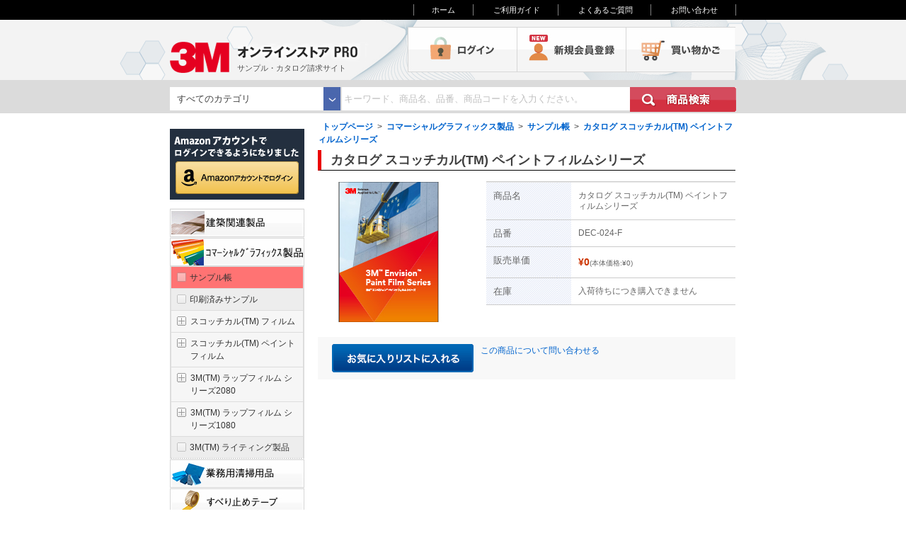

--- FILE ---
content_type: text/html; charset=shift_jis
request_url: https://www.3monlinestore-pro.jp/shop/g/gDEC-024-F/
body_size: 9047
content:
<!DOCTYPE HTML PUBLIC "-//W3C//DTD HTML 4.01 Transitional//EN"
    "http://www.w3.org/TR/html4/loose.dtd">
<html lang="ja">
<head>
<meta http-equiv="Content-Type" content="text/html; charset=Shift_JIS">
<title>カタログ スコッチカル(TM) ペイントフィルムシリーズ: コマーシャルグラフィックス製品【３ＭオンラインストアPRO】</title>

<meta name="description" content="３ＭオンラインストアPROは世界中の３Ｍで扱っている5万種以上の製品群から選りすぐりの業務用商品をいち早くお届けするサイトです。産業用テープ、工業用フィルター、業務用清掃用品、衛生用品等を販売。カタログ スコッチカル(TM) ペイントフィルムシリーズ3M,オンラインストア,３MオンラインストアPRO,通販,通信販売,オンラインショップ,買い物,ショッピング,直販,">
<meta name="keywords" content=",024,DEC,DEC024F,DEC-024-F,F,カタログ,サンプル帳,スコッチカル(TM),スコッチカルTM,ペイントフィルムシリーズ3M,オンラインストア,３MオンラインストアPRO,通販,通信販売,オンラインショップ,買い物,ショッピング,直販,">
<meta http-equiv="content-style-type" content="text/css">
<link rel="stylesheet" type="text/css" href="/css/online/style.css" media="all">
<link rel="stylesheet" type="text/css" href="/css/online/jquery.css" media="all">
<link rel="stylesheet" type="text/css" href="/css/online/design/common.css" media="all">
<link rel="stylesheet" type="text/css" href="/css/online/design/main.css" media="all">
<link rel="stylesheet" type="text/css" href="/css/style.css" media="all">
<link rel="stylesheet" type="text/css" href="/css/style_201510.css" media="all">
<link rel="stylesheet" type="text/css" href="/css/slider-pro.min.css" media="all">

<link rel="shortcut icon" href="/favicon.ico">

<script type="text/javascript" src="/js/jquery.js"></script>
	<script type="text/javascript" src="/js/jquery.customSelect.min.js"></script>
	<script type="text/javascript" src="/js/jquery.ah-placeholder.js"></script>
	<script type="text/javascript" src="/js/jquery.sliderPro.min.js"></script>
	<script type="text/javascript">
		jQuery(document).ready(function () {
			jQuery('.fmselect').customSelect();
			jQuery('.jq-placeholder').ahPlaceholder({
				placeholderColor: 'silver'
			});
			
			jQuery('#layout_btn a img').hover(function(){
				jQuery(this).attr('src', jQuery(this).attr('src').replace('_off', '_on'));
				}, function(){
				if (!jQuery(this).closest('li').hasClass('current')) {
				jQuery(this).attr('src', $(this).attr('src').replace('_on', '_off'));
				}
			});
			jQuery( '#slider2' ).sliderPro({
				width: 220,
				height: 450,
				buttons: false,
				thumbnailWidth: 60,
				thumbnailHeight: 90,
				thumbnailPointer: false,
				autoHeight:true
			});
		});
	</script>

<meta http-equiv="content-script-type" content="text/javascript">
<script type="text/javascript" src="/js/suggest.js"></script>
<script type="text/javascript" src="/js/common.js"></script>

<script type="text/javascript" src="/js/sidenav.js"></script>

<script type="text/javascript" src="/js/s3m/common.js"></script>

<link rel="stylesheet" type="text/css" href="/css/ui-lightness/jquery-ui.custom.css">	
<script type="text/javascript" src="/js/jquery-ui.custom.min.js"></script>


<!-- Loading script asynchronously "eloqua" -->
<script type="text/javascript">
    (function(a,b,c,d){
    a='//tags.tiqcdn.com/utag/3m/ja-jp/prod/utag.js';
    b=document;c='script';d=b.createElement(c);d.src=a;d.type='text/java'+c;d.async=true;
    a=b.getElementsByTagName(c)[0];a.parentNode.insertBefore(d,a);
    })();
</script>


<!--20180412【CWS_CVタグ】-->
<script id="tagjs" type="text/javascript">
  (function () {
    var tagjs = document.createElement("script");
    var s = document.getElementsByTagName("script")[0];
    tagjs.async = true;
    tagjs.src = "//s.yjtag.jp/tag.js#site=cPHyHns";
    s.parentNode.insertBefore(tagjs, s);
  }());
</script>
<noscript>
  <iframe src="//b.yjtag.jp/iframe?c=cPHyHns" width="1" height="1" frameborder="0" scrolling="no" marginheight="0" marginwidth="0"></iframe>
</noscript>





<script type="text/javascript" src="/js/ppz.js"></script>
<script type="text/javascript" src="/js/ppz_draw.js"></script>
<script type="text/javascript" src="/js/recommendgoods_ec.js"></script>

<script type="text/javascript" src="/js/jquery.jscrollpane.min_custom.js"></script>
<script type="text/javascript" src="/js/jquery.mousewheel_new.js"></script>
<script type="text/javascript" src="/js/datepicker.js"></script>


<!-- Global site tag (gtag.js) - Google Ads: 479865896 -->
<script async src="https://www.googletagmanager.com/gtag/js?id=AW-479865896"></script>
<script>
  window.dataLayer = window.dataLayer || [];
  function gtag(){dataLayer.push(arguments);}
  gtag('js', new Date());

  gtag('config', 'AW-479865896');
</script>

<!-- Facebook Pixel Code -->
<script>
!function(f,b,e,v,n,t,s)
{if(f.fbq)return;n=f.fbq=function(){n.callMethod?
n.callMethod.apply(n,arguments):n.queue.push(arguments)};
if(!f._fbq)f._fbq=n;n.push=n;n.loaded=!0;n.version='2.0';
n.queue=[];t=b.createElement(e);t.async=!0;
t.src=v;s=b.getElementsByTagName(e)[0];
s.parentNode.insertBefore(t,s)}(window, document,'script',
'https://connect.facebook.net/en_US/fbevents.js');
fbq('init', '208733437504282');
fbq('track', 'PageView');
</script>
<noscript><img height="1" width="1" style="display:none"
src="https://www.facebook.com/tr?id=208733437504282&ev=PageView&noscript=1"
/></noscript>
<!-- End Facebook Pixel Code -->

<!-- SmartNews Ads Pixel Code -->
<script type="text/javascript">
!function(){if(window.SmartnewsAds=window.SmartnewsAds||{},!window.SmartnewsAds.p){var e=window.SmartnewsAds.p=function(){e.callMethod?e.callMethod.apply(e,arguments):e.queue.push(arguments)};window.SmartnewsAds._p||(window.SmartnewsAds._p=e),e.push=e,e.version="1.0.0",e.queue=[];var n=document.createElement("script");n.async=!0,n.src="//cdn.smartnews-ads.com/i/pixel.js";var s=document.getElementsByTagName("script")[0];s.parentNode.insertBefore(n,s)}}();

SmartnewsAds.p("0c337937078b696243dc932f", "PageView");
</script>
<noscript>
<img height="1" width="1" style="display:none;" alt="" src="https://i.smartnews-ads.com/p?id=0c337937078b696243dc932f&e=PageView" />
</noscript>
<link rel="stylesheet" type="text/css" href="/css/core.css">
<link rel="stylesheet" type="text/css" href="/css/skin.css">


</head>
<body >
<div id="body">

<script>
<!--
jQuery(document).ready(function() {
	jQuery("#search_input_left").find("select[name=tree]").append('<option value="AA">建築関連製品</option><option value="AB">コマーシャルグラフィックス製品</option><option value="AF">業務用清掃用品</option><option value="AG">すべり止めテープ</option><option value="AK">油取りフロアシート</option>');
});
-->
</script>

  <div id="base" class="home">
<!-- Google Tag Manager -->
<noscript><iframe src="//www.googletagmanager.com/ns.html?id=GTM-FP8R"
height="0" width="0" style="display:none;visibility:hidden"></iframe></noscript>
<script>(function(w,d,s,l,i){w[l]=w[l]||[];w[l].push({'gtm.start':
new Date().getTime(),event:'gtm.js'});var f=d.getElementsByTagName(s)[0],
j=d.createElement(s),dl=l!='dataLayer'?'&l='+l:'';j.async=true;j.src=
'//www.googletagmanager.com/gtm.js?id='+i+dl;f.parentNode.insertBefore(j,f);
})(window,document,'script','dataLayer','GTM-FP8R');</script>
<!-- End Google Tag Manager -->



<div id="header">
	<!-- header start -->
	<div id="headerMain">
		<!-- headerMain start -->

		<div id="headerTop" class="clearfix">
			<!-- headerTop start -->
			<ul>
				<li id="homeNav"><a href="/shop/">ホーム</a></li>
				<li id="guideNav"><a href="/shop/contents2/guide.aspx">ご利用ガイド</a></li>
				<li id="faqNav"><a href="/shop/contents2/faq.aspx">よくあるご質問</a></li>
				<li id="contactNav"><a href="/shop/contact/contact.aspx">お問い合わせ</a></li>
			</ul>
			<!-- headerTop end -->
		</div>

		<div id="headerBottom" class="clearfix">
			<!-- headerBottom start -->
			<div id="logo">
				<h1><a href="/shop/">3M オンラインストアPRO</a></h1>
				<p>サンプル・カタログ請求サイト</p>
				<div id="headerTxt"></div>
			</div>
			<ul class="clearfix">
				<li id="loginBt"><a href="/shop/customer/menu.aspx">ログイン</a></li>
				<li id="memberBt"><a href="/shop/customer/menu.aspx">会員登録</a></li>
				<li id="cartBt"><a href="/shop/cart/cart.aspx">買い物かご</a></li>
			</ul>
			<!-- headerMain end -->
		</div>
		<div id="search_box_wrap">
			<div id="search_box">
				<div id="search_box_in" class="clearfix">
					<form action="/shop/goods/search.aspx" method="get" name="frmSearch" id="header_searchform">
					<div id="search_input_left">
						<select class="fmselect" name="tree" id="commonselect_tree">
							<option value="">すべてのカテゴリ</option>
						</select>
					</div>
					<div id="search_input_right" class="clearfix">
							<div class="fLeft">
								<input name="keyword" id="header_keyword" type="text" class="textbox jq-placeholder" tabindex="1" value="" title="キーワード、商品名、品番、商品コードを入力ください。">
							</div>
							<div class="fLeft bgW">
								<input type="image" class="search_btn" src="/img/usr/201510/header_search_btn.png" alt="検索">
							</div>
							<input type="hidden" name="search" value="x">
					</div>
					</form>
				</div>
			</div>
		</div>
		<!-- headerBottom end -->
	</div>

	<!-- header end -->
</div>
<script>
<!--
jQuery(document).ready(function(){
  jQuery("#keywords").children("dd").click(function(){
    jQuery("#header_keyword").val(jQuery(this).html());
    jQuery("#header_searchform").submit();
  });
});
//-->
</script>

    <div id="wrap">
      <div id="content" class="clearfix">
<!-- Rendering BodyContents Start -->


<div class="contents_">
<div id="main">

<div id="detail">

<div class="navitopicpath_"><a href="https://www.3monlinestore-pro.jp/shop/" class="topicpath_home_">トップページ</a>&gt;<a href="/shop/c/cAB/">コマーシャルグラフィックス製品</a>&gt;<a href="/shop/c/cAB00/">サンプル帳</a>&gt;<a href="#">カタログ スコッチカル(TM) ペイントフィルムシリーズ</a></div>

<h1 class="m">カタログ スコッチカル(TM) ペイントフィルムシリーズ</h1>
<div class="top_comment_" id="spec_goods_comment">











</div>

<div class="goodsproductdetail_">
	<div class="goodsimg_" id="gallery">
		<div class="img_L_">
			<img src="/img/goods/L/DEC-024-F.jpg" alt="カタログ スコッチカル(TM) ペイントフィルムシリーズ" width="200" class="src_l_">
			
		</div>
		

		

		
		
		
		
		
		
		
		
		


	</div>
	<div class="goodsspec_">
	
	<div id="detailText">
<div id="BVRRSummaryContainer"><!--BVSEO|dz:Main_Site-ja_JP|sdk:v1.0.7.0-n|msg:JavaScript-only Display --></div>
	<table class="formdetail_ goodsspec_">
		<tr>
			<th class="m">商品名</th>
			<td id="spec_goods_name">カタログ スコッチカル(TM) ペイントフィルムシリーズ</td>
		</tr>
		<tr>
			<th class="m">品番</th>
			<td id="spec_goods">DEC-024-F</td>
		</tr>

		<tr>
			<th class="m">販売単価</th>
			<td id="spec_price">
				
				<span class="price_">&#165;0</span><span class="net_">(本体価格:&#165;0)</span>
                                
			</td>
		</tr>

		<tr>
			<th class="m">在庫</th>
			<td id="spec_postage">入荷待ちにつき購入できません</td>
		</tr>



	</table>

		

	<div class="detailSpec">
		
		
		
	</div>
	<div class="detailSpec">
		
		
	</div>
	<div class="detailSpec">
		
		
	</div>

	
	</div>
</div>

</div>



<ul class="option_buttons_">

<li><a href="/shop/customer/bookmark.aspx?goods=DEC-024-F"><img src="/img/usr/201510/detail_favorite_btn.gif" alt="お気に入りリストに入れる"></a>
</li>
<li>	<a href="/shop/contact/contact.aspx?goods=DEC-024-F&amp;subject_id=00000001">この商品について問い合わせる</a>
</li>
</ul>




<script type="text/javascript">
$BV.configure('global', { productId : 'BDEC-024-F' });
</script>
<div id="BVRRContainer"></div>
<script type="text/javascript"> 
$BV.ui( 'rr', 'show_reviews', { 
doShowContent : function () { 
// If the container is hidden (such as behind a tab), put code here to make it visible (open the tab). 
} 
}); 
</script> 

</div><!-- detail end -->


</div>

<div id="sidebar"><!-- sidebar start -->
<div class="sideBanner"> <a href="/shop/customer/menu.aspx"><img src="/img/usr/sidebox/azlogin.jpg" alt="Amazonアカウントログイン"></a> </div>


<!--
<dd><a href="/shop/#topic">【お知らせ】<br>台風19号による配達への影響について</a></dd><br>

<dd><a href="/shop/#topic">【お知らせ】<br>年末年始のサンプル出荷とお問い合わせについて</a></dd><br>
<dt>2018.11.12</dt>
<dd><a href="/shop/#topic">システムメンテナンスのお知らせ</a></dd>
<div class="sideBanner"> <a href="/shop/#topic"><img src="/img/home/nenmatsu.jpg" alt="年末年始の配送とお問い合わせについて"></a> </div>
<div class="sideBanner"> <a href="/shop/c/cYY/"><img src="/img/usr/sidebox/catalog.jpg" alt="サンプル・カタログ請求"></a> </div>
<div class="sideBanner"> <a href="/shop/e/ekafun16/"><img src="/img/usr/sidebox/kahungoods.jpg" alt="花粉対策グッズセール"></a> </div>
-->



<div class="sub_category_">
  <div class="CategoryStyleG_">
    <input type="hidden" id="c_open" value="1">
    <ul class="layer0_">
      
<li class="close_">


  <p class="parent_ img_hidden_"><img src="/img/category/4/AA.jpg" alt="建築関連製品"></p>


  <ul class="layer1_" style="display: none;">

    <li class="close_ nochild_ ">
	
	

	
      <p class="name_"><a href="/shop/c/cAA10/">見本帳</a></p>
	

	
	
    </li>

    <li class="close_ ">
	
	
      <p class="parent_ img_hidden_"></p>
	

	
      <p class="name_"><a href="/shop/c/cAA20/">ダイノック(TM) フィルム</a></p>
	

	
	
      <ul class="layer2_" style="display: none;">
	
        <li class="close_ nochild_ ">
	
	

	
          <p class="name_"><a href="/shop/c/cAA2010/">MTシリーズ（高機能マットシリーズ）</a></p>
	

	
	
        </li>

        <li class="close_ nochild_ ">
	
	

	
          <p class="name_"><a href="/shop/c/cAA2020/">Wood / ウッド</a></p>
	

	
	
        </li>

        <li class="close_ nochild_ ">
	
	

	
          <p class="name_"><a href="/shop/c/cAA2030/">Metal / メタル</a></p>
	

	
	
        </li>

        <li class="close_ nochild_ ">
	
	

	
          <p class="name_"><a href="/shop/c/cAA2040/">Nuno / 布</a></p>
	

	
	
        </li>

        <li class="close_ nochild_ ">
	
	

	
          <p class="name_"><a href="/shop/c/cAA2050/">Single Color / 単色</a></p>
	

	
	
        </li>

        <li class="close_ nochild_ ">
	
	

	
          <p class="name_"><a href="/shop/c/cAA2060/">その他（Abstract / 抽象柄など）</a></p>
	

	
	
        </li>

        <li class="close_ nochild_ ">
	
	

	
          <p class="name_"><a href="/shop/c/cAA2070/">EcoシリーズRC リサイクルコンテンツフィルム</a></p>
	

	
	
        </li>

      </ul>
	
    </li>

    <li class="close_ ">
	
	
      <p class="parent_ img_hidden_"></p>
	

	
      <p class="name_"><a href="/shop/c/cAA30/">ダイノック(TM) フィルム 機能製品</a></p>
	

	
	
      <ul class="layer2_" style="display: none;">
	
        <li class="close_ nochild_ ">
	
	

	
          <p class="name_"><a href="/shop/c/cAA3003/">抗ウイルス・抗菌シリーズ</a></p>
	

	
	
        </li>

        <li class="close_ nochild_ ">
	
	

	
          <p class="name_"><a href="/shop/c/cAA3005/">ARシリーズ（キズ防止フィルム）</a></p>
	

	
	
        </li>

        <li class="close_ nochild_ ">
	
	

	
          <p class="name_"><a href="/shop/c/cAA3010/">EXシリーズ（屋外耐候性フィルム）</a></p>
	

	
	
        </li>

        <li class="close_ nochild_ ">
	
	

	
          <p class="name_"><a href="/shop/c/cAA3013/">EXRシリーズ（屋外耐候性フィルム）</a></p>
	

	
	
        </li>

        <li class="close_ nochild_ ">
	
	

	
          <p class="name_"><a href="/shop/c/cAA3025/">ホワイトボードフィルム</a></p>
	

	
	
        </li>

        <li class="close_ nochild_ ">
	
	

	
          <p class="name_"><a href="/shop/c/cAA3030/">NEOシリーズ (水廻り用フィルム)</a></p>
	

	
	
        </li>

        <li class="close_ nochild_ ">
	
	

	
          <p class="name_"><a href="/shop/c/cAA3038/">WDシリーズ（玄関ドア用フィルム）</a></p>
	

	
	
        </li>

        <li class="close_ nochild_ ">
	
	

	
          <p class="name_"><a href="/shop/c/cAA3045/">ダイノック(TM) プロテクトフィルム</a></p>
	

	
	
        </li>

        <li class="close_ nochild_ ">
	
	

	
          <p class="name_"><a href="/shop/c/cAA3050/">ILシリーズ（明るさ向上フィルム）</a></p>
	

	
	
        </li>

        <li class="close_ nochild_ ">
	
	

	
          <p class="name_"><a href="/shop/c/cAA3055/">DGシリーズ（デザインガラスフィルム）</a></p>
	

	
	
        </li>

      </ul>
	
    </li>

    <li class="close_ ">
	
	
      <p class="parent_ img_hidden_"></p>
	

	
      <p class="name_"><a href="/shop/c/cAA41/">3M(TM) ウインドウフィルム</a></p>
	

	
	
      <ul class="layer2_" style="display: none;">
	
        <li class="close_ nochild_ ">
	
	

	
          <p class="name_"><a href="/shop/c/cAA4110/">遮熱（NANOシリーズ）</a></p>
	

	
	
        </li>

        <li class="close_ nochild_ ">
	
	

	
          <p class="name_"><a href="/shop/c/cAA4115/">遮熱（ミラータイプ）</a></p>
	

	
	
        </li>

        <li class="close_ nochild_ ">
	
	

	
          <p class="name_"><a href="/shop/c/cAA4120/">遮熱（スモークタイプ）</a></p>
	

	
	
        </li>

        <li class="close_ nochild_ ">
	
	

	
          <p class="name_"><a href="/shop/c/cAA4125/">遮熱（ハーフミラータイプ）</a></p>
	

	
	
        </li>

        <li class="close_ nochild_ ">
	
	

	
          <p class="name_"><a href="/shop/c/cAA4130/">遮熱（クリアタイプ）</a></p>
	

	
	
        </li>

        <li class="close_ nochild_ ">
	
	

	
          <p class="name_"><a href="/shop/c/cAA4135/">遮熱（不透明）</a></p>
	

	
	
        </li>

        <li class="close_ nochild_ ">
	
	

	
          <p class="name_"><a href="/shop/c/cAA4140/">断熱</a></p>
	

	
	
        </li>

        <li class="close_ nochild_ ">
	
	

	
          <p class="name_"><a href="/shop/c/cAA4145/">飛散防止（地震・台風対策）</a></p>
	

	
	
        </li>

        <li class="close_ nochild_ ">
	
	

	
          <p class="name_"><a href="/shop/c/cAA4150/">防犯</a></p>
	

	
	
        </li>

        <li class="close_ nochild_ ">
	
	

	
          <p class="name_"><a href="/shop/c/cAA4155/">外貼り（ミラータイプ）</a></p>
	

	
	
        </li>

        <li class="close_ nochild_ ">
	
	

	
          <p class="name_"><a href="/shop/c/cAA4160/">外貼り（飛散防止）</a></p>
	

	
	
        </li>

        <li class="close_ nochild_ ">
	
	

	
          <p class="name_"><a href="/shop/c/cAA4165/">外貼り（反射光害対策・不透過）</a></p>
	

	
	
        </li>

        <li class="close_ nochild_ ">
	
	

	
          <p class="name_"><a href="/shop/c/cAA4175/">型板・すりガラス用フィルム</a></p>
	

	
	
        </li>

        <li class="close_ nochild_ ">
	
	

	
          <p class="name_"><a href="/shop/c/cAA4180/">防虫フィルム</a></p>
	

	
	
        </li>

        <li class="close_ nochild_ ">
	
	

	
          <p class="name_"><a href="/shop/c/cAA4185/">親水性フィルム</a></p>
	

	
	
        </li>

        <li class="close_ nochild_ ">
	
	

	
          <p class="name_"><a href="/shop/c/cAA4190/">反射低減フィルム</a></p>
	

	
	
        </li>

      </ul>
	
    </li>

    <li class="close_ ">
	
	
      <p class="parent_ img_hidden_"></p>
	

	
      <p class="name_"><a href="/shop/c/cAA52/">3M(TM) ファサラ(TM) ガラスフィルム</a></p>
	

	
	
      <ul class="layer2_" style="display: none;">
	
        <li class="close_ nochild_ ">
	
	

	
          <p class="name_"><a href="/shop/c/cAA5210/">グラデーション</a></p>
	

	
	
        </li>

        <li class="close_ nochild_ ">
	
	

	
          <p class="name_"><a href="/shop/c/cAA5215/">フロスト/マット</a></p>
	

	
	
        </li>

        <li class="close_ nochild_ ">
	
	

	
          <p class="name_"><a href="/shop/c/cAA5220/">和紙</a></p>
	

	
	
        </li>

        <li class="close_ nochild_ ">
	
	

	
          <p class="name_"><a href="/shop/c/cAA5225/">ストーン/ウッド</a></p>
	

	
	
        </li>

        <li class="close_ nochild_ ">
	
	

	
          <p class="name_"><a href="/shop/c/cAA5230/">ダイクロイック/ミラー</a></p>
	

	
	
        </li>

        <li class="close_ nochild_ ">
	
	

	
          <p class="name_"><a href="/shop/c/cAA5235/">ファブリック</a></p>
	

	
	
        </li>

        <li class="close_ nochild_ ">
	
	

	
          <p class="name_"><a href="/shop/c/cAA5240/">ヘアライン</a></p>
	

	
	
        </li>

        <li class="close_ nochild_ ">
	
	

	
          <p class="name_"><a href="/shop/c/cAA5245/">ジオメトリック</a></p>
	

	
	
        </li>

        <li class="close_ nochild_ ">
	
	

	
          <p class="name_"><a href="/shop/c/cAA5250/">ストライプ</a></p>
	

	
	
        </li>

        <li class="close_ nochild_ ">
	
	

	
          <p class="name_"><a href="/shop/c/cAA5255/">ドット</a></p>
	

	
	
        </li>

        <li class="close_ nochild_ ">
	
	

	
          <p class="name_"><a href="/shop/c/cAA5260/">ボーダー</a></p>
	

	
	
        </li>

      </ul>
	
    </li>

    <li class="close_ ">
	
	
      <p class="parent_ img_hidden_"></p>
	

	
      <p class="name_"><a href="/shop/c/cAA54/">3M(TM) ガラスフィルム クリスタルダステッド/フロステッド</a></p>
	

	
	
      <ul class="layer2_" style="display: none;">
	
        <li class="close_ nochild_ ">
	
	

	
          <p class="name_"><a href="/shop/c/cAA5410/">クリスタルダステッド/フロステッド</a></p>
	

	
	
        </li>

      </ul>
	
    </li>

    <li class="close_ nochild_ ">
	
	

	
      <p class="name_"><a href="/shop/c/cAA55/">プラスチック基材用フィルム</a></p>
	

	
	
    </li>

  </ul>

</li>

<li class="open_">


  <p class="parent_"><img src="/img/category/4/AB.jpg" alt="コマーシャルグラフィックス製品"></p>


  <ul class="layer1_">

    <li class="open_ nochild_ ">
	
	

	
      <p class="name_"><a href="/shop/c/cAB00/">サンプル帳</a></p>
	

	
	
    </li>

    <li class="close_ nochild_ ">
	
	

	
      <p class="name_"><a href="/shop/c/cAB05/">印刷済みサンプル</a></p>
	

	
	
    </li>

    <li class="close_ ">
	
	
      <p class="parent_ img_hidden_"></p>
	

	
      <p class="name_"><a href="/shop/c/cAB10/">スコッチカル(TM) フィルム</a></p>
	

	
	
      <ul class="layer2_" style="display: none;">
	
        <li class="close_ nochild_ ">
	
	

	
          <p class="name_"><a href="/shop/c/cAB1010/">XLシリーズ 不透過タイプ</a></p>
	

	
	
        </li>

        <li class="close_ nochild_ ">
	
	

	
          <p class="name_"><a href="/shop/c/cAB1020/">XLシリーズ 透過タイプ</a></p>
	

	
	
        </li>

        <li class="close_ nochild_ ">
	
	

	
          <p class="name_"><a href="/shop/c/cAB1030/">Jシリーズ 不透過タイプ</a></p>
	

	
	
        </li>

        <li class="close_ nochild_ ">
	
	

	
          <p class="name_"><a href="/shop/c/cAB1040/">Jシリーズ 透過タイプ</a></p>
	

	
	
        </li>

        <li class="close_ nochild_ ">
	
	

	
          <p class="name_"><a href="/shop/c/cAB1050/">カッティングシリーズ</a></p>
	

	
	
        </li>

        <li class="close_ nochild_ ">
	
	

	
          <p class="name_"><a href="/shop/c/cAB1060/">セルフクリーニングフィルム</a></p>
	

	
	
        </li>

        <li class="close_ nochild_ ">
	
	

	
          <p class="name_"><a href="/shop/c/cAB1070/">コントロールタック(TM) コンプライ(TM) フィルム</a></p>
	

	
	
        </li>

        <li class="close_ nochild_ ">
	
	

	
          <p class="name_"><a href="/shop/c/cAB1080/">機能性フィルム</a></p>
	

	
	
        </li>

        <li class="close_ nochild_ ">
	
	

	
          <p class="name_"><a href="/shop/c/cAB1090/">反射シート</a></p>
	

	
	
        </li>

      </ul>
	
    </li>

    <li class="close_ ">
	
	
      <p class="parent_ img_hidden_"></p>
	

	
      <p class="name_"><a href="/shop/c/cAB20/">スコッチカル(TM) ペイントフィルム</a></p>
	

	
	
      <ul class="layer2_" style="display: none;">
	
        <li class="close_ nochild_ ">
	
	

	
          <p class="name_"><a href="/shop/c/cAB2010/">カッティングフィルム</a></p>
	

	
	
        </li>

      </ul>
	
    </li>

    <li class="close_ ">
	
	
      <p class="parent_ img_hidden_"></p>
	

	
      <p class="name_"><a href="/shop/c/cAB35/">3M(TM) ラップフィルム シリーズ2080</a></p>
	

	
	
      <ul class="layer2_" style="display: none;">
	
        <li class="close_ nochild_ ">
	
	

	
          <p class="name_"><a href="/shop/c/cAB3505/">ハイグロス</a></p>
	

	
	
        </li>

        <li class="close_ nochild_ ">
	
	

	
          <p class="name_"><a href="/shop/c/cAB3510/">マット</a></p>
	

	
	
        </li>

        <li class="close_ nochild_ ">
	
	

	
          <p class="name_"><a href="/shop/c/cAB3520/">サテン</a></p>
	

	
	
        </li>

        <li class="close_ nochild_ ">
	
	

	
          <p class="name_"><a href="/shop/c/cAB3530/">グロス</a></p>
	

	
	
        </li>

        <li class="close_ nochild_ ">
	
	

	
          <p class="name_"><a href="/shop/c/cAB3540/">サテンフリップ</a></p>
	

	
	
        </li>

        <li class="close_ nochild_ ">
	
	

	
          <p class="name_"><a href="/shop/c/cAB3550/">グロスフリップ</a></p>
	

	
	
        </li>

        <li class="close_ nochild_ ">
	
	

	
          <p class="name_"><a href="/shop/c/cAB3560/">ブラッシュド</a></p>
	

	
	
        </li>

        <li class="close_ nochild_ ">
	
	

	
          <p class="name_"><a href="/shop/c/cAB3570/">カーボンファイバー</a></p>
	

	
	
        </li>

        <li class="close_ nochild_ ">
	
	

	
          <p class="name_"><a href="/shop/c/cAB3580/">シャドー</a></p>
	

	
	
        </li>

        <li class="close_ nochild_ ">
	
	

	
          <p class="name_"><a href="/shop/c/cAB3590/">マトリックス</a></p>
	

	
	
        </li>

        <li class="close_ nochild_ ">
	
	

	
          <p class="name_"><a href="/shop/c/cAB3595/">グロスメタリック</a></p>
	

	
	
        </li>

      </ul>
	
    </li>

    <li class="close_ ">
	
	
      <p class="parent_ img_hidden_"></p>
	

	
      <p class="name_"><a href="/shop/c/cAB40/">3M(TM) ラップフィルム シリーズ1080</a></p>
	

	
	
      <ul class="layer2_" style="display: none;">
	
        <li class="close_ nochild_ ">
	
	

	
          <p class="name_"><a href="/shop/c/cAB4010/">カーボンファイバー</a></p>
	

	
	
        </li>

        <li class="close_ nochild_ ">
	
	

	
          <p class="name_"><a href="/shop/c/cAB4020/">マット</a></p>
	

	
	
        </li>

        <li class="close_ nochild_ ">
	
	

	
          <p class="name_"><a href="/shop/c/cAB4030/">サテン</a></p>
	

	
	
        </li>

        <li class="close_ nochild_ ">
	
	

	
          <p class="name_"><a href="/shop/c/cAB4040/">ブラッシュド</a></p>
	

	
	
        </li>

        <li class="close_ nochild_ ">
	
	

	
          <p class="name_"><a href="/shop/c/cAB4050/">グロス</a></p>
	

	
	
        </li>

        <li class="close_ nochild_ ">
	
	

	
          <p class="name_"><a href="/shop/c/cAB4060/">グロスメタリック</a></p>
	

	
	
        </li>

      </ul>
	
    </li>

    <li class="close_ nochild_ ">
	
	

	
      <p class="name_"><a href="/shop/c/cAB50/">3M(TM) ライティング製品</a></p>
	

	
	
    </li>

  </ul>

</li>

<li class="close_">


  <p class="parent_ img_hidden_"><img src="/img/category/4/AF.jpg" alt="業務用清掃用品"></p>


  <ul class="layer1_" style="display: none;">

    <li class="close_ nochild_ ">
	
	

	
      <p class="name_"><a href="/shop/c/cAF10/">ダスタークロス</a></p>
	

	
	
    </li>

    <li class="close_ nochild_ ">
	
	

	
      <p class="name_"><a href="/shop/c/cAF20/">業務用たわし</a></p>
	

	
	
    </li>

    <li class="close_ nochild_ ">
	
	

	
      <p class="name_"><a href="/shop/c/cAF30/">フロアパッド製品</a></p>
	

	
	
    </li>

  </ul>

</li>

<li class="close_">


  <p class="parent_" onclick="location.href='/shop/c/cAG/'"><img src="/img/category/4/AG.jpg" alt="すべり止めテープ"></p>


</li>

<li class="close_">


  <p class="parent_" onclick="location.href='/shop/c/cAK/'"><img src="/img/category/4/AK.jpg" alt="油取りフロアシート"></p>


</li>

    </ul>
  </div>
</div>

<!--
<dt>2017.12</dt>
<dd><a href="/shop/#topic">【お知らせ】年末年始の商品出荷についてトップページ最下部のお知らせをご確認ください</a></dd>
<div class="sideBanner"> <a href="/shop/c/c4010/"><img src="/img/usr/sidebox/bnr_gb.jpg" alt="グラスバブルズセール"></a> </div>
<div class="sideBanner"> <a href="/shop/c/c702060/"><img src="/img/usr/sidebox/bnr_silicone.jpg" alt="シリコーンテープ理由ありセール"></a> </div>
<div class="sideBanner"> <a href="/shop/c/c60101212/"><img src="/img/usr/kasanbarner.jpg" alt="火山灰対応"></a> </div>

-->
<!--
<div class="sideBanner"> <a href="/shop/e/eTHE3M/"><img src="/img/usr/the3Mseminar.jpg" alt="ざ・３Mセミナー"></a> </div>

<div class="sideBanner"> <a href="/shop/contents3/review.aspx
"><img src="/img/usr/os_con_bnr_img_3.png" alt="レビュー機能更新しました"></a> </div>


<div class="sideBanner"><a href="http://www.3monlinestore-pro.jp/shop/contents1/receipt.aspx" onclick="window.open('http://www.3monlinestore-pro.jp/shop/contents1/receipt.aspx', '_blank', 'width=520,height=380'); return false;"><img src="/img/usr/sidebox/receipt.png" alt="領収書の発行について"></a></div>
<div class="sideBanner"> <a href="http://www.3monlinestore.jp/shop/"><img src="/img/usr/sidebox/c_bnr.jpg" alt="３Ｍオンラインストア"></a> </div>
<div class="sideBanner"> <img src="/img/home/shiping_PRO.jpg" alt="送料について"> </div> 
-->
<!-- sidebar end -->

</div><!-- sidebar end -->


</div>
<div class="rightmenuframe_">


</div>
<!-- Rendering BodyContents End -->
        <div class="sectionBox"></div>
      </div>
      <div class="sectionBox"></div>

<div id="homeFooter">
	<!-- homeFooter start -->
	<div id="footerMain">
		<!-- footerMain start -->
		<div id="top_page">
			<a href="#"><img src="/img/usr/btn_pagetop.gif" width="117" height="26" alt="↑ページトップ"></a>
		</div>

		<ul id="footerLink" class="clearfix"><!--798px-->
			
			<li><!--200px-->
				<ul>
					<li><a href="/shop/contents2/company.aspx">会社案内</a></li>
				</ul>
			</li>

			<li>

				<ul>
					<li><a href="/shop/contents2/privacy.aspx">個人情報保護について</a></li>
					
				</ul>
			</li>

			<li>
				<ul>
					<li><a href="/shop/contents2/trading.aspx">特定商取引に関する表示</a></li>
				</ul>				
			</li>

			<li>
				<ul>
					<li><a href="https://www.3mcompany.jp/3M/ja_JP/company-jp/legal-information/">重要な法律上のお知らせ</a></li>
				</ul>
			</li>
			
		</ul>
		<!-- footerMain end -->
	</div>
	<div id="footerBottomWrap">
		<div id="footerBottom">

			<p class="copyright">&copy; 3M 2021. All Rights Reserved.</p>
			<!--
<script type="text/JavaScript">
-->
			<!--
	credit();
//-->
			<!--
</script>
-->
			<!-- footerBottom end -->
		</div>
	</div>

	<!-- homeFooter end -->
</div>



<!-- リマーケティング タグの Google コード -->
<!--------------------------------------------------
リマーケティング タグは、個人を特定できる情報と関連付けることも、デリケートなカテゴリに属するページに設置することも許可されません。タグの設定方法については、こちらのページをご覧ください。
http://google.com/ads/remarketingsetup
--------------------------------------------------->
<script type="text/javascript">
/* <![CDATA[ */
var google_conversion_id = 958501332;
var google_custom_params = window.google_tag_params;
var google_remarketing_only = true;
/* ]]> */
</script>
<script type="text/javascript" src="//www.googleadservices.com/pagead/conversion.js">
</script>
<noscript>
<div style="display:inline;">
<img height="1" width="1" style="border-style:none;" alt="" src="//googleads.g.doubleclick.net/pagead/viewthroughconversion/958501332/?value=0&amp;guid=ON&amp;script=0"/>
</div>
</noscript>


<!-- Twitter universal website tag code -->
<script>
!function(e,t,n,s,u,a){e.twq||(s=e.twq=function(){s.exe?s.exe.apply(s,arguments):s.queue.push(arguments);
},s.version='1.1',s.queue=[],u=t.createElement(n),u.async=!0,u.src='//static.ads-twitter.com/uwt.js',
a=t.getElementsByTagName(n)[0],a.parentNode.insertBefore(u,a))}(window,document,'script');
// Insert Twitter Pixel ID and Standard Event data below
twq('init','o5zsl');
twq('track','PageView');
</script>
<!-- End Twitter universal website tag code -->
    </div>
    <!-- content end --> 
  </div>
  <!-- wrap end --> 
</div>
<!-- base end -->

</div><!-- body end -->

</body>
</html>



--- FILE ---
content_type: text/css
request_url: https://www.3monlinestore-pro.jp/css/online/style.css
body_size: 304
content:
/* --------------------------------------------------------------------
	import
--------------------------------------------------------------------- */

@import url(common.css);	/* 蜈ｱ騾� */
@import url(font.css);	/* 繝輔か繝ｳ繝郁ｨｭ螳� */
@import url(customer.css);	/* 縺雁ｮ｢讒倥�繝ｼ繧ｸ */
@import url(home.css);	/* 繝帙�繝� */
@import url(category.css);	/* 繧ｫ繝�ざ繝ｪ*/
@import url(detail.css);		/* 蝠�刀隧ｳ邏ｰ */
@import url(goods.css);		/* 蝠�刀 */
@import url(order.css);		/* 豕ｨ譁� */
@import url(login.css);		/* 繝ｭ繧ｰ繧､繝ｳ */
@import url(dropframe.css);	/* 繝ｬ繧､繝､繝ｼ */
@import url(etc.css);		/* 縺昴�莉� */
@import url(user.css);		/* 蛟句挨繝�じ繧､繝ｳ */
@import url(userreview.css); /* 繧ｫ繧ｹ繧ｿ繝槭�繝ｬ繝薙Η繝ｼ */
@import url(quickorder.css); /* 繧ｯ繧､繝�け繧ｪ繝ｼ繝繝ｼ */
@import url(welcome.css); /* 縺ｯ縺倥ａ縺ｦ縺ｮ譁ｹ縺ｸ */
@import url(company.css); /* 莨夂､ｾ讎りｦ� */
@import url(payment.css); /* 縺頑髪謇輔�騾∵侭 */
@import url(faq.css); /* 繧医￥縺ゅｋ雉ｪ蝠� */
@import url(guide.css); /* 縺泌茜逕ｨ繧ｬ繧､繝� */
@import url(trading.css); /* 迚ｹ螳壼膚蜿門ｼ輔↓髢｢縺吶ｋ陦ｨ遉ｺ */
@import url(topics.css); /* 繧ｹ繝医い縺ｮ隧ｱ鬘�-繧ｰ繝ｬ繝ｼ */
@import url(topics1.css); /* 繧ｹ繝医い縺ｮ隧ｱ鬘�-繧ｰ繝ｪ繝ｼ繝ｳ */
@import url(topics3.css); /* 繧ｹ繝医い縺ｮ隧ｱ鬘�-繧ｰ繝ｪ繝ｼ繝ｳNEW縺ｪ縺� */
@import url(topics4.css); /* 繧ｹ繝医い縺ｮ隧ｱ鬘�-繧ｰ繝ｬ繝ｼNEW縺ｪ縺� */
@import url(topics5.css); /* 繧ｹ繝医い縺ｮ隧ｱ鬘�-繧ｰ繝ｪ繝ｼ繝ｳNEW縺ゅｊ-繝�く繧ｹ繝医�縺ｿ */
@import url(topics6.css); /* 繧ｹ繝医い縺ｮ隧ｱ鬘�-繧ｰ繝ｬ繝ｼNEW縺ゅｊ-繝�く繧ｹ繝医�縺ｿ */
@import url(topics7.css); /* 繧ｹ繝医い縺ｮ隧ｱ鬘�-繧ｰ繝ｪ繝ｼ繝ｳNEW縺ｪ縺�-繝�く繧ｹ繝医�縺ｿ */
@import url(topics8.css); /* 繧ｹ繝医い縺ｮ隧ｱ鬘�-繧ｰ繝ｬ繝ｼNEW縺ｪ縺�-繝�く繧ｹ繝医�縺ｿ */

/* --------------------------------------------------------------------
	definition
--------------------------------------------------------------------- */

/* for Designer */
/* 繝輔Μ繝ｼ繧ｹ繝壹�繧ｹ繧堤｢ｺ隱阪☆繧句�ｴ蜷医％縺ｮ繧ｹ繧ｿ繧､繝ｫ繧定｡ｨ遉ｺ縺輔○縺ｦ縺上□縺輔＞縲� */



--- FILE ---
content_type: text/css
request_url: https://www.3monlinestore-pro.jp/css/online/jquery.css
body_size: 769
content:
div.home #main {
	float: right;
	width: 590px;
	padding-top: 10px;
}
#mainimage {
	height: 270px;
	/*padding-left: 10px;*/
}
.jquery-slider {
	overflow: hidden;
	position: relative;
}
.jquery-slider-element {
	overflow: hidden;
	display: none;
	position: absolute;
	left: 0;
	top: 0;
	width: 590px;
	height: 270px;
}
.jquery-slider-control {
	display: none;
}
.jquery-slider-pages {
	overflow: visible;
	height: 10px;
	position: absolute;
	bottom: 0px;
	text-align: center;
}
.jquery-slider-page {
	overflow: hidden;
	position: relative;
	display: block;
	float: right;
	width: 56px;
	height: 6px;
	cursor: pointer;
	background-image: url(../../xml/img/mainimage_gray.gif);
	background-repeat: no-repeat;
	background-position: left top;
	padding-right:10px;
}
.jquery-slider-page:hover {
	background-image: url(../../xml/img/mainimage_red.gif);
}
.jquery-slider-page-current {
	background-image: url(../../xml/img/mainimage_red.gif);
}
#banner {
	margin: 20px 0 10px;
    width: 600px;
}
#banner ul {
	list-style-type: none;
}
#banner li {
	display: inline;
}
#banner a {
	display: inline;
	float: left;
    margin-right: 10px;
	padding-bottom: 10px;
}
/*
information
*/
#information {
}
#information #infoTitle {
    margin: 0 0 25px;
}
#information #news {
    margin: 0 0 0 12px;
    width: 578px;
    height: 230px;
}
#information #news dl {
	padding-right: 10px;
}
#information #news dt {
	font-weight: bold;
    background: url(../../img/usr/category_arrow_b.jpg) no-repeat left 2px;
    padding-left: 15px;
    line-height: 140%;
}
#information #news dd {
    padding-left: 15px;
    margin-bottom: 20px;
}
#information #news dd strong {
    color: #0063CC;
    font-weight: bold;
    text-decoration: underline;
}

/*scroll*/
.jspContainer {
	overflow: hidden;
	position: relative;
}
.jspPane {
	position: absolute;
}
.jspVerticalBar {
	position: absolute;
	top: 0px;
	right: 0;
	width: 10px;
	height: 100%;
}
.jspVerticalBar * {
	margin: 0;
	padding: 0;
}
.jspTrack {
	position: relative;
	background-color: #F2F2F2;
}
.jspDrag {
	position: relative;
	top: 0;
	left: 0;
	cursor: pointer;
	background-color: #333333;
}
#list {
}
#list .product_Line_ {
    width: 604px;
    margin-bottom: 15px;
}
.productBox {
		float: left;
		display: inline;
		width: 288px;
		margin-right: 14px;
		padding-bottom: 40px;
}
.productBox p {
	padding-top: 15px;
}
.productBox .ctg {
}
.productBox .custommade {
	background-color: #FF9C00;
}
.productBox .homecare {
	background-color: #33CC33;
}
.productBox .healthcare {
	background-color: #669ACC;
}
.productBox .office {
	background-color: #FFCC00;
}
.productBox .oapc {
	/*background-color: #CDEBF3;*/
}
.productBox .safety {
	background-color: #3398CC;
}
.productBox .carcare {
	background-color: #536DB7;
}
.productBox .corporate {
	background-color: #B5AB92;
} 
.productBox .proImage {
	float: left;
	margin-top: 10px;
}
.productBox .proImage a {
	width: 120px;
	height: 120px;
	text-align: center;
	display: block;
	vertical-align: middle;
}
.productBox table {
	width: 155px;
	margin-top: 10px;
	float: right;
}
.productBox .proPriceTitle {
	font-size: 80%;
    padding-top: 5px;
}
.productBox .proPriceTitle .campaign {
	font-size: 100%;
	color: #F00;
}
.productBox .proPrice {
	font-size: 180%;
	color: #F00;
	text-align: right;
	font-weight: bold;
	line-height: 1;
	padding-top: 5px;
}
.productBox .proTax {
	font-size: 45%;
	color: #F00;
	line-height: 1;
    font-weight: normal;
    white-space: nowrap;
}
html .productBox .proLink a {
	color: #0033FF;
	text-decoration: underline;
	clear: both;
}
.productBox .proSale {
	padding-top: 5px;
}
.productBox .proText {
	padding-top: 10px;
}

.productBox .false {
	display: none;
}

--- FILE ---
content_type: text/css
request_url: https://www.3monlinestore-pro.jp/css/online/design/main.css
body_size: 297
content:
@charset "UTF-8";


#base {
	padding-bottom: 120px !important;
}

#postit{
	padding: 6px 6px 0 7px;
	position: relative;
	zoom: 1;
}

#nav {
	width: 187px;
	padding: 15px 0 0 0;
	position: absolute;
	right: 1px;
	top: 200px;
	background-color: #FFF;
}

#nav.cts {
	top: 115px;
}
#nav a:hover img{
	opacity:0.8;
	filter: alpha(opacity=80);
}

#nav #topics {
	width: 175px;
	margin: 5px 0 7px 5px;
	background-color: #f2f2f2;
}
#nav #topics .date {
	color: #27a542;
}
#nav #topics div {
	padding: 5px;
}
#contentArea {
	background: url(../../img/s3m_design/content_bg.gif) repeat-y 584px top;	
}

.contentInner {
padding: 0 0 0 7px;
}

--- FILE ---
content_type: text/css
request_url: https://www.3monlinestore-pro.jp/css/online/goods.css
body_size: 1424
content:
/* --------------------------------------------------------------------
	goods
-------------------------------------------------------------------- */

/* new goods 商品詳細用 */
div.goods_
	{}
div.goods_ table.goodsproductdetail_
	{width:590px;border:0px; margin:8px 0px;}
/*div.goods_ table.goodsproductdetail_ td.goodsimage_
	{vertical-align:top;text-align:center;}*/
div.goods_ table.goodsproductdetail_ td.goodsspec_
	{vertical-align:top;text-align:right;}
div.goods_ table.goodsproductdetail_ td.goodsimg_
	{vertical-align:top;}
div.goods_ table.goodsproductdetail_ td.goodsimg_ img
	{margin-bottom:1px;}


div.goods_ table.goodsproductdetail_ td.goodsspec_  table.goodsspec_
	{
	margin: 4px 0px;
	border-top-width: 1px;
	border-top-style: dotted;
	border-top-color: #E4E4E4;
}
div.goods_ table.goodsproductdetail_ td.goodsspec_  table.goodsspec_ tr th
	{
	width:100px;
	text-align:right;
	background-color:transparent;
	padding:2px;
	color:#999999;
	font-size:12px;
	vertical-align:middle;
	border-top: none;
	border-right: none;
	border-bottom: 1px dotted #E4E4E4;
	border-left: none;
}
div.goods_ table.goodsproductdetail_ td.goodsspec_ table.goodsspec_ tr td
	{
	width:250px;
	text-align:left;
	background-color:transparent;
	padding:2px;
	border-top: none;
	border-right: none;
	border-bottom: 1px dotted #E4E4E4;
	border-left: none;
}

	
div.goods_ table.goodsproductdetail_ td.goodsspec_ div.cart_
	{text-align:right;vertical-align:middle; margin:4px; padding:4px;}
div.goods_ table.goodsproductdetail_ td.goodsspec_ div.cart_ span.valiationlist_
	{ padding-right:4px;vertical-align:top;}

div.goods_ table.goodsproductdetail_ td.goodsspec_ div.togetherlist_
	{text-align:right;vertical-align:top;}
div.goods_ table.goodsproductdetail_ td.goodsspec_ div.goodscomment1_
	{width:100%;border:none;text-align:left;}
div.goods_ div.goods_comment_
	{
	margin:0px 20px;
	line-height: 140%;
}

div.goods_ div.accessory_list_
	{margin:10px 0px;}

.goods_photo 
	{position: relative; top: 0; left: 0; width: auto;}
.goods_photo a .goods_large 
	{display: block; position: absolute; width: 1px; height: 1px; top: 0; left: 0;}
.goods_photo a.goods_popup,
.goods_photo a.goods_popup:visited 
	{display: block; width: auto; top: 0; left: 0;}
.goods_photo a.goods_popup:hover 
	{background-color: #fff;}
.goods_photo a.goods_popup:hover .goods_large 
	{display: block; position: absolute; width: auto; height: auto; top: 0; left: 0;}
	
/* new goodslist 商品リスト用 */
  /* サムネイル */
div.goods_ table.StyleT_Frame_
	{width:100%;border:none;}
div.goods_ table.StyleT_Frame_ tr
	{vertical-align:top;}
div.goods_ table.StyleT_Frame_ table.StyleT_Item_
	{height:100%;width:100px;border:none;}
div.goods_ table.StyleT_Frame_ table.StyleT_Item_ td.goods_
	{width:115px;height:115px;vertical-align:middle;text-align:center;line-height:1.2;}
div.goods_ table.StyleT_Frame_ table.StyleT_Item_ td.price_
	{text-align:center;}
div.goods_ table.StyleT_Frame_ table.styleT_Item_ td.cart_
	{text-align:right;vertical-align:top;width:15px;}
div.goods_ table.StyleT_Frame_ table.StyleT_Item_ td.name2_ a
	{font-size:10.5px;}

div.StyleT_Line_
	{height:40px;}
li.StyleT_Item_
	{width:112px;float:left;}
li.StyleT_Item_ a
	{font-size:10.5px;}


  /* 詳細一覧 */
div.goods_ table.StyleD_Frame_
	{width:100%;border:none;}
div.goods_ table.StyleD_Frame_ tr td
	{vertical-align:top;}
div.goods_ table.StyleD_Frame_ tr td.img_
	{vertical-align:top;padding-right:5px;}

div.goods_ table.StyleD_Title_
	{width:100%;border:none;}
div.goods_ table.StyleD_Title_ tr td
	{border:none;}
div.goods_ table.StyleD_Title_ tr th
	{border:none;width:100%;}
div.goods_ table.StyleD_Title_ td.goods_name_
	{border:none;}
div.goods_ table.StyleD_Title_ tr td.cart_
	{border:none;text-align:right;vertical-align:bottom;}

  /* ピックアップ */
div.goods_ table.StyleP_Frame_
	{border:none;width:100%;}
div.goods_ table.StyleP_Frame_ tr
	{vertical-align:top;}
div.goods_ table.StyleP_Frame_ td.img_
	{text-align:right;vertical-align:top;width:100px;height:100px;}
div.goods_ table.StyleP_Frame_ img.img_
	{margin-top:3px;}
div.goods_ table.StyleP_Frame_ td.info_
	{vertical-align:top;width:170px;}
div.goods_ table.StyleP_Frame_ table.StyleP_Item_
	{border:none;width:100%;height:100%;}

div.goods_ table.StyleP_Frame_ table.StyleP_Item_ td.comment_
	{vertical-align:top;height:16px;}
div.goods_ table.StyleP_Frame_ table.StyleP_Item_ td.link_
	{vertical-align:top;height:40px;}
div.goods_ table.StyleP_Frame_ table.StyleP_Item_ td.cart_
	{vertical-align:middle;	text-align:left;height:18px;}
div.goods_ table.StyleP_Frame_ td.StyleP_Item_Empty_Img_
	{text-align:right;vertical-align:top;width:100px;height:100px;}
div.goods_ table.StyleP_Frame_ td.StyleP_Item_Empty_
	{text-align:left;vertical-align:top;width:140px;}

  /* 一覧 */
div.goods_ table.StyleL_Frame_
	{border:none;width:100%;}
div.goods_ table.StyleL_Frame_ tr
	{vertical-align:top;}
div.goods_ table.StyleL_Frame_ td.goods_name_
	{}
div.goods_ table.StyleL_Frame_ td.goods_price_
	{width:80px; white-space:nowrap;text-align:right;}
div.goods_ table.StyleL_Frame_ td.goods_comment_
	{}
div.goods_ table.StyleL_Frame_ td.goods_stock_
	{width:50px; }
div.goods_ table.StyleL_Frame_ td.goods_cart_
	{width:50px;text-align:right;}


  /* メーカー一覧 */
div.goods_ table.StyleM_Frame_
	{border:none;width:100%;}
div.goods_ table.StyleM_Frame_ tr
	{vertical-align:top;}
div.goods_ table.StyleM_Frame_ td.goods_name_
	{}
div.goods_ table.StyleM_Frame_ td.goods_maker_
	{}
div.goods_ table.StyleM_Frame_ td.goods_price_
	{width:80px; white-space:nowrap;text-align:right;}
div.goods_ table.StyleM_Frame_ td.goods_comment_
	{}
div.goods_ table.StyleM_Frame_ td.goods_stock_
	{width:50px; }
div.goods_ table.StyleM_Frame_ td.goods_cart_
	{width:50px;text-align:right;}

  /* 簡易一覧 */
div.goods_ ul.StyleS_Frame_
	{list-style-type: circle; margin:10px }
div.goods_ li.StyleS_Line_
	{line-height:18px; }

  /* 一括購入 */
div.goods_ table.StyleB_Frame_
	{border:none;width:100%;}
div.goods_ table.StyleB_Frame_ tr
	{vertical-align:top;}
div.goods_ table.StyleB_Frame_ td.goods_name_
	{}
div.goods_ table.StyleB_Frame_ td.goods_maker_
	{}
div.goods_ table.StyleB_Frame_ td.goods_price_
	{width:80px; white-space:nowrap;text-align:right;}
div.goods_ table.StyleB_Frame_ td.goods_comment_
	{}
div.goods_ table.StyleB_Frame_ td.goods_stock_
	{width:50px; }
div.goods_ table.StyleB_Frame_ td.goods_cart_
	{width:50px;text-align:right;}


/* new search 詳細検索用*/

/**********     ****************************************************************/
div.goods_ table.search_
	{
	margin: 10px auto;
	border:1px dotted #CCCCCC;
	width: 100%;
}
div.goods_ table.search_ th
	{
	width:120px;
	text-align:right;
	background-color:transparent;
	padding:10px;
	color:#666666;
	font-size:12px;
	vertical-align:top;
	white-space: nowrap;
	border-top: none;
	border-right: none;
	border-bottom: 1px dotted #CCCCCC;
	border-left: none;
}

div.goods_ table.search_ td
	{
	width:380px;
	text-align:left;
	background-color:transparent;
	padding:2px;
	border-top: none;
	border-right: none;
	border-bottom: 1px dotted #CCCCCC;
	border-left: none;
}

div.goods_ table.search_ div.search_genreclass_
	{margin-top: 5px; font-weight:bold; color:#666666;}
div.goods_ table.search_ div.search_gerne_
	{margin-left: 5px;}



/* チェックリスト */
div.goods_ table.StyleA_Frame_ td.price_
	{ text-align:right; white-space: nowrap; }
div.goods_ table.StyleA_Frame_ td.stock_
	{ text-align:right; white-space: nowrap; }
div.goods_ table.StyleA_Frame_ td.checkbox_
	{ text-align:right; white-space: nowrap; }

/* チェックリスト(子商品追加) */
div.goods_ table.StyleC_Frame_ td.price_
	{ text-align:right; white-space: nowrap; }
div.goods_ table.StyleC_Frame_ td.stock_
	{ text-align:right; white-space: nowrap; }
div.goods_ table.StyleC_Frame_ td.checkbox_
	{ text-align:right; white-space: nowrap; }

/* 写真付き */
div.goods_ table.StyleI_Frame_
	{ width: 100%; }

/* ランキング */
div.goods_ table.StyleR_Frame_
	{ width: 50%; margin: 32px auto; text-align: center; }
div.goods_ ol.StyleR_Frame_
	{ width: 50%; margin: 32px auto; padding: 0 32px; }
div.goods_ ol.StyleR_Frame_ li
	{ margin-bottom: 8px; }


/* ブランド絞込 */
.brand_name_				{color:#666666; font-size:10px; text-align:right; padding:2px;}
.brand_name_now_			{color:#CC3300; text-decoration:none; margin:2px 2px 2px 2px;}
.brand_name_ a			{margin:2px 2px 2px 2px;}
.brand_name_ a:link		{color:#3366ff; text-decoration:underline;}
.brand_name_ a:visited	{color:#3366ff; text-decoration:underline;}
.brand_name_ a:hover		{color:#ff0000; text-decoration:underline;}
.brand_name_ a:active		{color:#ff0000; text-decoration:underline;}

/* メーカー絞込 */
.maker_name_				{color:#666666; font-size:10px; text-align:right; padding:2px;}
.maker_name_now_			{color:#CC3300; text-decoration:none; margin:2px 2px 2px 2px;}
.maker_name_ a			{margin:2px 2px 2px 2px;}
.maker_name_ a:link		{color:#3366ff; text-decoration:underline;}
.maker_name_ a:visited	{color:#3366ff; text-decoration:underline;}
.maker_name_ a:hover		{color:#ff0000; text-decoration:underline;}
.maker_name_ a:active		{color:#ff0000; text-decoration:underline;}



--- FILE ---
content_type: text/css
request_url: https://www.3monlinestore-pro.jp/css/online/quickorder.css
body_size: 150
content:
/* quickorder */
div.quickorder_ {
	padding: 20px;
}
div.quickorder_ table {
	width: 90%;
}
div.quickorder_ table td {
	height: 40px;
}
div.quickorder_ table .del_ {
	background-color: transparent;
	border: none;
}
div.quickorder_ table .goods_ {
	width: auto;
}
div.quickorder_ table .name_ {
	width: 25%;
}
div.quickorder_ table .price_ {
	width: 15%; font-size: 12px;
}
div.quickorder_ table .qty_ {
	width: auto;
}
div.quickorder_ table .amt_ {
	width: 15%;
}
div.quickorder_ table .msg_ {
	width: 45%;
	font-size: small;
}
div.quickorder_ table td.price_, div.quickorder_ table td.amt_ {
	color: #ff0000;
	font-weight: bold;
	text-align: right;
	font-size: 14px;
}
div.quickorder_ .onProcess_ {
    background-image: url(../../img/usr/ajax-loader.gif);
    background-repeat: no-repeat;
    background-position: 50% 50%;
}
div.quickorder_ .selected {
	color: #00dd00;
	background-color: #ffffff;
}

div.quickorder_ .pointer_ {
    cursor: pointer;
}

div.quickorder_ .imgbox_ {
	margin-top: 1.5em;
	border: 1px solid #999999;
}

#quickdrop {
    text-align:left;
    position: absolute;
    background-color: #dddddd;
    border-top: 1px solid #eeeeee;
    border-right: 1px solid #4c4c4c;
    border-bottom: 1px solid #4c4c4c;
    border-left: 1px solid #eeeeee;
    padding: 1px 3px 1px 3px;
}

#quickdrop ul {
    list-style-type: none;
}

#quickdrop ul li.selected_ {
    cursor: pointer;
    color: #00dd00;
    background-color: #ffffff;
}



--- FILE ---
content_type: text/css
request_url: https://www.3monlinestore-pro.jp/css/online/welcome.css
body_size: 283
content:
/* --------------------------------------------------------------------
	はじめての方へ
-------------------------------------------------------------------- */

#welcome h2 { height:138px; background-image:url(../../img/s3m/img/welcome/head.jpg); }


#welcome div.staticCont p { font-size:105%; padding:0 25px; }

#welcome div.staticCont div#lead { margin:25px 0; background:transparent url(../../img/s3m/img/welcome/fig01.gif) no-repeat center bottom; padding-bottom:130px; }

#welcome div.staticCont div.box { padding-bottom:25px; }
#welcome div.staticCont div.bottom { padding-bottom:100px; }
#welcome div.staticCont h3 { margin-bottom:25px; }




--- FILE ---
content_type: text/css
request_url: https://www.3monlinestore-pro.jp/css/online/guide.css
body_size: 566
content:
/* --------------------------------------------------------------------
	ご利用ガイド
-------------------------------------------------------------------- */

#guide div.staticCont h2 { height:107px; background-image:url(../../img/s3m/img/guide/head.jpg); }

#guide div.staticCont a{ color:#e60012; }

#guide div.staticCont ul#guideIndex { margin:0 0 35px 11px; }

#guide div.staticCont ul#guideIndex li { float:left; display: inline; margin:0 4px 4px 0; }

#guide div.staticCont div.box { padding-bottom:40px; }
#guide div.staticCont div.box h3 { margin-bottom:25px; }
#guide div.staticCont div.box p.txt { padding:0 25px; font-size:105%; }


#guide div.staticCont div#guide2 div { padding:0 25px; font-size:105% }
#guide div.staticCont div#guide2 div img { float:right; margin-left:15px; }

#guide div.staticCont div#guide3 div#flow { width:616px; margin:0 11px; padding-bottom:30px; background:transparent url(../../img/s3m/img/guide/guide3_bg.gif) repeat 0 0; }
#guide div.staticCont div#guide3 div#flow div.flowCont { margin:25px 33px 0 31px; padding-left:83px; }
#guide div.staticCont div#guide3 div#flow div.flowCont div.flowText { background-color:#ffffff; padding:13px 27px 20px; }
#guide div.staticCont div#guide3 div#flow div.flowCont div.flowText h5 { font-size:18px; color:#37ade6; font-weight:bold; }
#guide div.staticCont div#guide3 div#flow div.flowCont div.flowText p { margin-top:5px; }
#guide div.staticCont div#guide3 div#flow div.flowCont div.flowText p.attention { font-size:85%; }
#guide div.staticCont div#guide3 div#flow div#flow1 { background:transparent url(../../img/s3m/img/guide/fig_no1.gif) no-repeat 0 0; }
#guide div.staticCont div#guide3 div#flow div#flow2 { background:transparent url(../../img/s3m/img/guide/fig_no2.gif) no-repeat 0 0; }
#guide div.staticCont div#guide3 div#flow div#flow3 { background:transparent url(../../img/s3m/img/guide/fig_no3.gif) no-repeat 0 0; }
#guide div.staticCont div#guide3 div#flow div#flow4 { background:transparent url(../../img/s3m/img/guide/fig_no4.gif) no-repeat 0 0; }
#guide div.staticCont div#guide3 div#flow div#flow5 { background:transparent url(../../img/s3m/img/guide/fig_no5.gif) no-repeat 0 0; }
#guide div.staticCont div#guide3 div#flow div#flow6 { background:transparent url(../../img/s3m/img/guide/fig_no6.gif) no-repeat 0 0; }
#guide div.staticCont div#guide3 div#flow div#flow7 { background:transparent url(../../img/s3m/img/guide/fig_no7.gif) no-repeat 0 0; }

#guide div.staticCont div#guide4 div#tableBase { border:1px solid #dddddd; margin:25px 11px 0; }
#guide div.staticCont div#guide4 div#tableBase table { border-collapse:collapse; border-top:1px solid #ffffff; border-left:1px solid #ffffff; }
#guide div.staticCont div#guide4 div#tableBase table th,
#guide div.staticCont div#guide4 div#tableBase table td { border-right:1px solid #ffffff; border-bottom:1px solid #ffffff; }
#guide div.staticCont div#guide4 div#tableBase table th { padding:8px 10px; background:transparent url(../../img/s3m/img/guide/th_bg.gif) repeat 0 0; color:#ffffff; white-space:nowrap; }
#guide div.staticCont div#guide4 div#tableBase table td { padding:8px 15px; background-color:#e2f3fb; }

#guide div.staticCont div#guide5 div.clearfix { margin:30px 11px 0; }
#guide div.staticCont div#guide5 div.clearfix div#pay { float:left; dispaly:inline; background:transparent url(../../img/s3m/img/guide/guide3_bg.gif) repeat 0 0; width:305px; }
#guide div.staticCont div#guide5 div.clearfix div#ship { float:right; display:inline; background:transparent url(../../img/s3m/img/guide/guide3_bg.gif) repeat 0 0; width:305px; }
#guide div.staticCont div#guide5 div.clearfix p.txt { padding:14px 8px; height:80px; font-size:12px; }
#guide div.staticCont div#guide5 div.clearfix div#pay p.image { margin:0 0 5px 5px; padding:0; }
#guide div.staticCont div#guide5 div.clearfix div#ship dl { width:294px; height:180px; margin:0 5px 5px 4px; padding:1px; background:transparent url(../../img/s3m/img/guide/fig3.gif) no-repeat 0 0; font-size:11px; line-height:1.5; }
#guide div.staticCont div#guide5 div.clearfix div#ship dl dt { width:163px; height:48px; padding:12px 3px 0; }
#guide div.staticCont div#guide5 div.clearfix div#ship dl dd { width:118px; height:48px;  padding:12px 3px 0; margin-left:170px; margin-top:-60px; }
#guide div.staticCont div#guide5 div.clearfix div#ship dl dt.last { width:163px; height:54px; padding:6px 3px 0; }
#guide div.staticCont div#guide5 div.clearfix div#ship dl dd.last { width:118px; height:54px;  padding:6px 3px 0; margin-left:170px; margin-top:-60px; }

#guide div.staticCont div#guide9 p.txt img { vertical-align:middle; margin-right:10px; }

#guide div.staticCont div#guide10 div.clearfix { padding:0 25px; margin-top:24px; }
#guide div.staticCont div#guide10 div.clearfix div.verisign { margin-left:10px; }

--- FILE ---
content_type: text/css
request_url: https://www.3monlinestore-pro.jp/css/online/trading.css
body_size: 338
content:
/* --------------------------------------------------------------------
	特定商取引に関する表示
-------------------------------------------------------------------- */

#trading h2 { background-image: url(../../img/s3m/img/trading/head.jpg); }

#trading dl {
	width: 574px;
	margin: 0 auto;
}
#trading dt {
	background: url(../../img/s3m/img/common/icon_circle_gray.gif) no-repeat left;
	padding-left: 14px;
}
#trading dd {
	margin-top: -1.5em;
	padding: 0 0 0.3em 13em;
	border-bottom: 1px dotted #999;
	margin-bottom: 0.3em;
}
#trading dd.last {
	margin-top: -1.5em;
	padding-bottom: 0;
	border-bottom: none;
	margin-bottom: 0;
}
#trading ul {
	list-style-type: disc;
	margin-left: 1.5em;
}

--- FILE ---
content_type: text/css
request_url: https://www.3monlinestore-pro.jp/css/online/topics.css
body_size: 298
content:
/* --------------------------------------------------------------------
	ストアの話題
-------------------------------------------------------------------- */

#topics h2 {
	width:572px;
	height: 98px;
	text-indent: -3000px;
	background: url(../../img/s3m/img/topics/head.jpg) no-repeat;
	margin-bottom: 16px;
}

#topics .lead {
	font-size: 90%;
	margin: 0 12px 12px;
}

#topics h3 {
	height: 35px;
	font-size: 16px;
	padding: 9px 0 0 25px;
	background: url(../../img/s3m/img/topics/subhead_bg.jpg) no-repeat;
	margin-bottom: 14px;
}
#topics img { border: 1px solid #ccc; }

#topicsBlock1 {
	margin: 0 14px 16px;
}
#topicsBlock1 .left {
	width: 300px;
	float: left;
}
#topicsBlock1 .right {
	width: 227px;
	float: right;
}

#topicsBlock2 {
	margin: 0 14px 16px;
}

#topicsBlock3 {
	width: 515px;
	border: 1px solid #ccc;
	padding: 14px 14px 0;
	margin: 0 14px 16px;
}
#topicsBlock3 img { border: none; }
#topicsBlock3 .topicsBlock3sub { margin-bottom: 16px; }
#topicsBlock3 .left {
	width: 180px;
	float: left;
}
#topicsBlock3 .right {
	width: 314px;
	float: right;
}
#topicsBlock3 h4 {
	border-left: 5px solid #333;
	padding: 2px 8px;
	font-size: 14px;
	margin-bottom: 10px;
}

#topicsBlock4 {
	background: url(../../img/s3m/img/topics/new_bg.gif) repeat-y;
}
#topicsBlock4 h4 {
	height: 42px;
	font-size: 16px;
	padding: 18px 0 0 75px;
	background: url(../../img/s3m/img/topics/new_top.jpg) no-repeat top;
}
#topicsBlock4 img { border: none; }
#topicsBlock4 .padder {
	padding: 8px 18px 16px;
	background: url(../../img/s3m/img/topics/new_bottom.gif) no-repeat bottom;
}
#topicsBlock4 .left {
	width: 203px;
	float: left;
}
#topicsBlock4 .right {
	width: 308px;
	float: right;
}
#topicsBlock4 .right .buttons {
	margin-top: 10px;
	width: 223px;
	float: right;
}
#topicsBlock4 .right .buttons a {
	display: block;
	background-repeat: no-repeat;
	width: 108px;
	height: 26px;
	text-indent: -3000px;
	float: left;
}
#topicsBlock4 .right .btn1 { background-image: url(../../img/s3m/img/topics/btn_purchase.gif); margin-right: 7px; }
#topicsBlock4 .right .btn2 { background-image: url(../../img/s3m/img/topics/btn_detail.gif); }
#topicsBlock4 .right .price {
	font-size:18px;
	color:#FF0000;
	padding-top:10px;
}
#topicsBlock4 .right .price .tax {
	font-size:14px;
}






--- FILE ---
content_type: text/css
request_url: https://www.3monlinestore-pro.jp/css/online/topics1.css
body_size: 307
content:
/* --------------------------------------------------------------------
	ストアの話題
-------------------------------------------------------------------- */

#topics1 h2 {
	width:572px;
	height: 98px;
	text-indent: -3000px;
	background: url(../../img/s3m/img/topics/head.jpg) no-repeat;
	margin-bottom: 16px;
}

#topics1 .lead {
	font-size: 90%;
	margin: 0 12px 12px;
}

#topics1 h3 {
	height: 35px;
	font-size: 16px;
	padding: 9px 0 0 25px;
	background: url(../../img/s3m/img/topics/subhead_bg.gif) no-repeat;
	margin-bottom: 14px;
	color:#FFFFFF;
}
#topics1 img { border: 1px solid #ccc; }

#topicsBlock1 {
	margin: 0 14px 16px;
}
#topics1Block1 .left {
	width: 300px;
	float: left;
}
#topics1Block1 .right {
	width: 227px;
	float: right;
}

#topics1Block2 {
	margin: 0 14px 16px;
}

#topics1Block3 {
	width: 515px;
	border: 1px solid #ccc;
	padding: 14px 14px 0;
	margin: 0 14px 16px;
}
#topics1Block3 img { border: none; }
#topics1Block3 .topicsBlock3sub { margin-bottom: 16px; }
#topics1Block3 .left {
	width: 180px;
	float: left;
}
#topics1Block3 .right {
	width: 314px;
	float: right;
}
#topics1Block3 h4 {
	border-left: 5px solid #339900;
	padding: 2px 8px;
	font-size: 14px;
	margin-bottom: 10px;
}

#topics1Block4 {
	background: url(../../img/s3m/img/topics/new_bg.gif) repeat-y;
}
#topics1Block4 h4 {
	height: 42px;
	font-size: 16px;
	padding: 18px 0 0 75px;
	background: url(../../img/s3m/img/topics/new_top.jpg) no-repeat top;
}
#topics1Block4 img { border: none; }
#topics1Block4 .padder {
	padding: 8px 18px 16px;
	background: url(../../img/s3m/img/topics/new_bottom.gif) no-repeat bottom;
}
#topics1Block4 .left {
	width: 203px;
	float: left;
}
#topics1Block4 .right {
	width: 308px;
	float: right;
}
#topics1Block4 .right .buttons {
	margin-top: 10px;
	width: 223px;
	float: right;
}
#topics1Block4 .right .buttons a {
	display: block;
	background-repeat: no-repeat;
	width: 108px;
	height: 26px;
	text-indent: -3000px;
	float: left;
}
#topics1Block4 .right .btn1 { background-image: url(../../img/s3m/img/topics/btn_purchase.gif); margin-right: 7px; }
#topics1Block4 .right .btn2 { background-image: url(../../img/s3m/img/topics/btn_detail.gif); }
#topics1Block4 .right .price {
	font-size:18px;
	color:#FF0000;
	padding-top:10px;
}
#topics1Block4 .right .price .tax {
	font-size:14px;
}






--- FILE ---
content_type: text/css
request_url: https://www.3monlinestore-pro.jp/css/online/topics3.css
body_size: 301
content:
/* --------------------------------------------------------------------
	ストアの話題
-------------------------------------------------------------------- */

#topics3 h2 {
	width:572px;
	height: 98px;
	text-indent: -3000px;
	background: url(../../img/s3m/img/topics/head.jpg) no-repeat;
	margin-bottom: 16px;
}

#topics3 .lead {
	font-size: 90%;
	margin: 0 12px 12px;
}

#topics3 h3 {
	height: 35px;
	font-size: 16px;
	padding: 9px 0 0 25px;
	background: url(../../img/s3m/img/topics/subhead_bg.gif) no-repeat;
	margin-bottom: 14px;
	color:#FFFFFF;
}
#topics3 img { border: 1px solid #ccc; }

#topicsBlock1 {
	margin: 0 14px 16px;
}
#topics3Block1 .left {
	width: 300px;
	float: left;
}
#topics3Block1 .right {
	width: 227px;
	float: right;
}

#topics3Block2 {
	margin: 0 14px 16px;
}

#topics3Block3 {
	width: 515px;
	border: 1px solid #ccc;
	padding: 14px 14px 0;
	margin: 0 14px 16px;
}
#topics3Block3 img { border: none; }
#topics3Block3 .topicsBlock3sub { margin-bottom: 16px; }
#topics3Block3 .left {
	width: 180px;
	float: left;
}
#topics3Block3 .right {
	width: 314px;
	float: right;
}
#topics3Block3 h4 {
	border-left: 5px solid #339900;
	padding: 2px 8px;
	font-size: 14px;
	margin-bottom: 10px;
}

#topics3Block4 {
	background: url(../../img/s3m/img/topics/new_bg.gif) repeat-y;
}
#topics3Block4 h4 {
	height: 42px;
	font-size: 16px;
	padding: 18px 0 0 20px;
	background: url(../../img/s3m/img/topics/new_top.gif) no-repeat top;
}
#topics3Block4 img { border: none; }
#topics3Block4 .padder {
	padding: 8px 18px 16px;
	background: url(../../img/s3m/img/topics/new_bottom.gif) no-repeat bottom;
}
#topics3Block4 .left {
	width: 203px;
	float: left;
}
#topics3Block4 .right {
	width: 308px;
	float: right;
}
#topics3Block4 .right .buttons {
	margin-top: 10px;
	width: 223px;
	float: right;
}
#topics3Block4 .right .buttons a {
	display: block;
	background-repeat: no-repeat;
	width: 108px;
	height: 26px;
	text-indent: -3000px;
	float: left;
}
#topics3Block4 .right .btn1 { background-image: url(../../img/s3m/img/topics/btn_purchase.gif); margin-right: 7px; }
#topics3Block4 .right .btn2 { background-image: url(../../img/s3m/img/topics/btn_detail.gif); }
#topics3Block4 .right .price {
	font-size:18px;
	color:#FF0000;
	padding-top:10px;
}
#topics3Block4 .right .price .tax {
	font-size:14px;
}






--- FILE ---
content_type: text/css
request_url: https://www.3monlinestore-pro.jp/css/online/topics5.css
body_size: 334
content:
/* --------------------------------------------------------------------
	ストアの話題
-------------------------------------------------------------------- */

#topics5 h2 {
	width:572px;
	height: 98px;
	text-indent: -3000px;
	background: url(../../img/s3m/img/topics/head.jpg) no-repeat;
	margin-bottom: 16px;
}

#topics5 .lead {
	font-size: 90%;
	margin: 0 12px 12px;
}

#topics5 h3 {
	height: 35px;
	font-size: 16px;
	padding: 9px 0 0 25px;
	background: url(../../img/s3m/img/topics/subhead_bg.gif) no-repeat;
	margin-bottom: 14px;
	color:#FFFFFF;
}
#topics5 img { border: 1px solid #ccc; }

#topicsBlock1 {
	margin: 0 14px 16px;
}
#topics5Block1 .left {
	width: 525px;
	padding:0 0 15px 20px;
	float: left;
}
#topics5Block1 .left p{
	padding:0 0 0 7px;
	border-left: 3px solid #339900;
	font-size:14px;
	font-weight:bold;
}

#topics5Block2 {
	margin: 0 14px 16px;
}

#topics5Block3 {
	width: 515px;
	border: 1px solid #ccc;
	padding: 14px 14px 0;
	margin: 0 14px 16px;
}
#topics5Block3 img { border: none; }
#topics5Block3 .topicsBlock3sub { margin-bottom: 16px; }
#topics5Block3 .left {
	width: 180px;
	float: left;
}
#topics5Block3 .right {
	width: 314px;
	float: right;
}
#topics5Block3 h4 {
	border-left: 5px solid #339900;
	padding: 2px 8px;
	font-size: 14px;
	margin-bottom: 10px;
}

#topics5Block4 {
	background: url(../../img/s3m/img/topics/new_bg.gif) repeat-y;
}
#topics5Block4 h4 {
	height: 42px;
	font-size: 16px;
	padding: 18px 0 0 75px;
	background: url(../../img/s3m/img/topics/new_top.jpg) no-repeat top;
}
#topics5Block4 img { border: none; }
#topics5Block4 .padder {
	padding: 8px 18px 16px;
	background: url(../../img/s3m/img/topics/new_bottom.gif) no-repeat bottom;
}
#topics5Block4 .left {
	width: 203px;
	float: left;
}
#topics5Block4 .right {
	width: 525px;
	float: left;
}
#topics5Block4 .right .buttons {
	margin-top: 10px;
	width: 223px;
	float: right;
}
#topics5Block4 .right .buttons a {
	display: block;
	background-repeat: no-repeat;
	width: 108px;
	height: 26px;
	text-indent: -3000px;
	float: left;
}
#topics5Block4 .right .btn1 { background-image: url(../../img/s3m/img/topics/btn_purchase.gif); margin-right: 7px; }
#topics5Block4 .right .btn2 { background-image: url(../../img/s3m/img/topics/btn_detail.gif); }
#topics5Block4 .right .price {
	font-size:18px;
	color:#FF0000;
	padding-top:10px;
}
#topics5Block4 .right .price .tax {
	font-size:14px;
}






--- FILE ---
content_type: text/css
request_url: https://www.3monlinestore-pro.jp/css/customer.css
body_size: 2237
content:
@charset "Shift_JIS";
/* --------------------------------------------------------------------
	ログインフォーム
--------------------------------------------------------------------- */
div.login_ {
}
div.login_ div.loginform_ {
	width:600px;
	margin:10px auto 20px;
	padding:10px;
	text-align:left;
	border-bottom:1px dotted #CCC;
}
div.login_ div.loginform_ .form_text_ {
	margin-bottom: 10px;
}
div.login_ div.inputimage_ {
	margin:8px auto;
	text-align:center;
}
div.login_ div.askpass_ {
	margin:5px auto;
	text-align:center;
}
div.login_ div.entry_ {
	margin:2px auto;
	text-align:center;
	font-size:10px
}
div.login_ table.loginform_ {
	margin:auto;
	text-align:center;
}
div.login_ table.loginform_ th {
	padding: 2px;
	text-align: right;
	font-weight: bold;
}
div.login_ table.loginform_ td {
	padding: 2px;
	text-align: left;
}
div.login_ table.loginform_ td input.login_uid_ {
	width: 300px;
}
div.login_ table.loginform_ td input.login_pwd_ {
	width: 300px;
}
div.login_ table.loginform_ td input.login_uid_mail_ {
	width: 300px;
}
/* --------------------------------------------------------------------
	パスワードを忘れた方
--------------------------------------------------------------------- */
table.askpass_ {
	margin-bottom: 10px;
}
table.askpass_ th {
	width: 16em;
}
/* --------------------------------------------------------------------
	マイページ・会員情報
-------------------------------------------------------------------- */
div.customer_ {
}
div.customer_ table {
	width: 100%;
}
div.customer_ table.customer_, 
div.customer_ table.customerconfirm_ {
	margin-bottom: 20px;
}
div.customer_ table.customer_ 
th, div.customer_ table.customerconfirm_ th {
	width: 28%;
}

/* --------------------------------------------------------------------
	新規会員登録
-------------------------------------------------------------------- */
div.customer_ .agreebody_ {
	margin: 20px 0;
	width: 100%;
}
/* --------------------------------------------------------------------
	マイページ　トップ
-------------------------------------------------------------------- */
div.customer_status_ {
	margin: 0 0 10px 0;
	padding: 0 10px 10px 10px;	
}
div.customer_name_ {
	width: 400px;
	margin: 0 0 10px 20px;
	float: left;
}

.loginname_ {
	font-weight: bold;
}
.mypoint_ {
}
p.recommend_ {
	margin-bottom: 20px;
	padding: 0 10px 10px 10px;	
	font-size: 14px;
	font-weight: bold;
}
/* 担当者情報 */
div.staff_ {
	width: 300px;
	margin: 0 40px 10px auto;
	float: right;
}
div.staff_ div.staff_head_ {
	padding: 5px 20px 0px 15px;
	margin-left: auto;
	margin-right: 25px;
	width: 300px;
	overflow: hidden;
	background: url(../img/usr/mymenu_staff_hedder.png) repeat-y;
}
div.staff_ div.staff_head_ h2 {
	float: left;
	display: inline;
	font-size: 14px;
	font-weight: bold;
}
div.staff_ div.staff_info_ {
	padding: 5px 20px 5px 13px;
	margin-left: auto;
	margin-right: 25px;
	width: 300px;
	overflow: hidden;
	border-right: 1px solid #CCCCCC;
	border-bottom: 1px solid #CCCCCC;
	border-left: 1px solid #CCCCCC;
}
div.customer_futter_ {
	clear: both;
	border-bottom: 1px dotted #CCC;	
}
div.mymenu_ {
	margin-bottom: 20px;
	width: 100%;
	overflow: hidden;
}
div.mymenu_item_ {
	margin-bottom: 10px;
	padding: 0 0 10px 0;
	width: 100%;
	overflow: hidden;
	border-bottom: 1px dotted #CCC;
}
div.mymenu_item_ .img_ {
	margin: 0 10px 0 10px;
	float: left;
	display: inline;
	width: 60px;
}
div.mymenu_item_ .desc_ {
	margin: 0 10px 0 0;
	float: left;
	display: inline;
	width: 590px;
}
div.mymenu_item_ h2 {
	margin: 0 0 10px 0;
	padding: 5px;
	font-size: 16px;
	font-weight: bold;
	border-bottom: 1px solid #CCC;
}
div.mymenu_item_ p, div.mymenu_item_ ul {
	margin: 0 0 0 10px;
}
div.mymenu_item_ ul li {
	margin-left: 2em;
	list-style: square;
}

/* トピック一覧 */
div.mymenu_topic_ {
	margin: 0 0 20px 0;
}
div.mymenu_topic_ .topiclist_head_ {
	padding: 20px 20px 0 20px;
	margin-left: 20px;
	margin-right: auto;
	width: 750px;
	height: 32px;
	overflow: hidden;
	background: url(../img/usr/mymenu_topic_hedder.png) repeat-y;
}
div.mymenu_topic_ .topiclist_head_ h2 {
	float: left;
	display: inline;
	font-size: 14px;
	font-weight: bold;
}
div.mymenu_topic_ .topiclist_head_ .rss_ {
	float: right;
	display: inline;
	text-align: right;
}
div.mymenu_topic_ .topiclist_body_ {
	padding: 10px 20px 20px 20px;
	margin-left: 20px;
	margin-right: auto;
	width: 750px;
	border-left: 5px solid #DDFFCC;
	border-bottom: 3px solid #DDFFCC;
}
div.mymenu_topic_ div.topiclist_ ul.topicline_ {
}
div.mymenu_topic_ ul.topicline_ li {
	padding: 5px 5px 5px 15px;
	background: url(../img/usr/topiclist.png) 5px 9px no-repeat;
	border-bottom: 1px dotted #CCC;
}
div.mymenu_topic_ ul.topicline_ li.img_ {
	padding: 5px 0;
	background: none;
}
/* --------------------------------------------------------------------
	マイページ　購入履歴、見積履歴、法人別購入履歴、法人別見積履歴
-------------------------------------------------------------------- */
div.customer_ .method_addr_ {
	margin-bottom: 10px;
	padding-left: 10px;
}
div.customer_ .destgoodslist_ {
	margin-bottom: 20px;
}
div.sales_info_ {
	padding-bottom: 20px;
	margin-bottom: 20px;
	border-bottom: 1px dotted #CCCCCC;
}
table.order_ th,
table.sales_ th,
table.method_ th,
table.purchase_ th,
table.ship_ th,
table.approval_ap_user_ th
{
	border: 1px solid #CCCCCC;
	border-right: none;
}
table.order_ td,
table.sales_ td,
table.method_ td,
table.purchase_ td,
table.ship_ td,
table.approval_ap_user_ td
{
	border: 1px solid #CCCCCC;
	border-left: none;
}
table.sales_ td
{
	text-align: right;
}
td.price_,
td.amt_,
td.tax_biz_,
td.tax_,
td.qty_,
td.total_,
td.money_
{
	/*text-align: right;*/
}


table.purchase_ {
	margin-bottom: 20px;
}
table.purchase_ th{
	width: 100px;
}
table.ship_ {
	padding-bottom: 20px;
}
table.ship_ th{
	width: 150px;
}
table.history_ {
	margin-bottom: 20px;
}
table.history_ th {
	font-weight: bold;
}
table.history_ td.order_dt_ {
	width: 54px;
	text-align: center;
}
table.history_ td.order_detail_ ul {
	margin-bottom: 5px;
	width: 148px;
}
table.history_ td.order_detail_ ul li {
	margin-left: 2em;
	list-style: square;
}
table.history_ td.order_detail_ p.order_again_ {
	padding: 5px;
	text-align: right;
	font-weight: bold;
}
table.history_ td.total_ {
	text-align: right;
	font-size: 14px;
}
ul.historydetail_ {
	margin: 10px auto;
	width: 18em;
}
ul.historydetail_ li {
	margin-left: 2em;
	font-weight: bold;
	list-style: square;
}
div.estimate_box_content_ {
	margin-left:10px;
	margin-bottom:10px;
}
table.formlist_ td.cancel_{
	background-color: #ECECEC;
}
table.destgoodslist_ th.name_, table.destgoodslist_ td.name_{
	width: 200px;
}
table.destgoodslist_ th.qty_, table.destgoodslist_ td.qty_{
	width: 70px;
}
table.destgoodslist_ th.gift_spec_, table.destgoodslist_ td.gift_spec_{
	width: 200px;
}
table.destgoodslist_ th.cancel_dt_, table.destgoodslist_ td.cancel_dt_{
	width: 220px;
}
table.destgoodslist_ td.cancel_dt_{
	color: #cc0000;
	font-weight: bold;
}

div.processimage_ table td{
	padding-bottom: 10px;
}

div.customer_ table.order_ th {
	width: 100px;
}
div.customer_ table.order_ td {
	width: 200px;
}

div.customer_ table.method_ {
	width: 300px;
	margin-right: 0;
	border-width:0
}
div.customer_ table.method_ th {
	width: 50%;
	text-align: left;
}
div.customer_ table.method_ td {
	width: 50%;
	text-align: right;
}
div.customer_ table.destgoodslist_ .history_qty_ {
	width: 100px;
}
div.customer_ table.destgoodslist_ .history_amt_ {
	width: 100px;
}
div.customer_ table.destgoodslist_ .history_name_ {
	font-weight: bold;
}
div.customer_ table.destgoodslist_ table.history_comments_ {
	margin: 0 1em;
	width: auto;
}
div.customer_ table.destgoodslist_ table.history_comments_ th {
	width: 100px;
}
div.customer_ table.destgoodslist_ table.history_comments_ td {
	width: 400px;
}
div.customer_ table.destgoodslist_ table.history_comments_ th
, div.order_ table.destgoodslist_ table.history_comments_ td {
	vertical-align: top;
	border-top: 1px dashed #cccccc;
}
div.customer_ table.destgoodslist_ .history_money_title_ {
	padding-left: 430px;
	/*background: #ffffff;*/
}
div.customer_ table.destgoodslist_ tr.cancel_ * {
	background-color: #f3f3f3;
}
div.customer_ .total_ {
	customer_:#CC3300;
	font-size:14px;
	font-weight:bold;
}

div.customer_ table.destspeclist_ th {
	border: 1px solid #dfdfdf;
	background: #e5f6ff;
	padding: 2px;
	width: 100px;
}
div.customer_ table.destspeclist_ td {
	customer_: 1px solid #dfdfdf;
	padding: 2px;
	width: 300px;
}
div.customer_ table.destspeclist2_ td {
	width: auto;
}

/** estimate **/
div.customer_ table.destgoodslist_ .estimate_goodsname_ {
	width: 300px;
}
div.customer_ table.destgoodslist_ .estimate_goodsname_ .cancel_msg_ {
	font-size:11px;
	color:#cc3333;
}
div.customer_ table.destgoodslist_ .estimate_detail_comment_ {
	width: 300px;
}
div.customer_ table.destgoodslist_ .estimate_detail_comment_ th {
	width: 80px;
}
div.customer_ table.destgoodslist_ .estimate_detail_comment_ td {
	width: 200px;
}
div.customer_ table.destgoodslist_ .estimate_detail_comment_ td textarea {
	width: 200px;
}
div.customer_ table.destgoodslist_ .estimate_qty_ {
	width: 60px;
}
div.customer_ table.destgoodslist_ .estimate_amt_ {
	width: 100px;
}
div.customer_ table.destgoodslist_ .estimate_money_title_ {
	padding-left: 480px;
}


/* --------------------------------------------------------------------
	マイページ　カード情報確認
-------------------------------------------------------------------- */
div.cardedit_ {
}
div.cardedit_ table th {
	width: 16em;
}
/* 現在の登録内容 */
div.cardedit_info_ {
	margin-bottom: 20px;
}
/**/
td.card_ label {
	margin: 0 20px 0 5px;
}
/* --------------------------------------------------------------------
	マイページ　メールアドレス変更
-------------------------------------------------------------------- */
table.mailchange_ {
	margin-bottom: 10px;
}
table.mailchange_ th {
	width: 16em;
}
/* --------------------------------------------------------------------
	マイページ　ID変更
-------------------------------------------------------------------- */
table.idchange_ {
	margin-bottom: 10px;
}
table.idchange_ th {
	width: 16em;
}
/* --------------------------------------------------------------------
	マイページ　パスワード変更
-------------------------------------------------------------------- */
table.passchange_ {
	margin-bottom: 10px;
}
table.passchange_ th {
	width: 16em;
}
/* --------------------------------------------------------------------
	マイページ　お気に入り
-------------------------------------------------------------------- */
div.customer_ .bookmark_frame_ {
	/*border-top: 1px dotted #CCC;*/
	margin-bottom: 10px;
}
div.customer_ div.bookmark_item_ {
	width: 100%;
	overflow: hidden;
	border-bottom: 1px dotted #CCC;
}
div.bookmark_item_ div.cartgoods_ {
	padding: 10px;
	float: left;
	display: inline;
	width: 15px;
}
div.bookmark_item_ div.img_ {
	padding: 10px 10px 10px 0;
	float: left;
	display: inherit;
	width: 100px;
	overflow: hidden;
}
div.bookmark_item_ div.img_ img {
}
div.bookmark_item_ div.desc_ {
	padding: 10px 0;
	float: left;
	display: inline;
	width: 600px;
}
div.bookmark_item_ div.name_ {
	margin-bottom: 5px;
}
div.bookmark_item_ div.spec_ {
	margin-bottom: 5px;
}
div.bookmark_item_ .edit_memo_ {
	margin-top: 5px;
	font-weight: bold;
}
div.bookmark_item_ .memo_ {
	padding: 5px;
	border: 1px solid #CCC;
	background: #F8F8F8;
}
div.bookmark_item_ div.del_ {
	padding: 10px;
	float: right;
	display: inline;
	width: 60px;
}
div.bookmark_buy_ {
	margin-bottom: 20px;
}

table.bookmark_ {
	margin-bottom: 10px;
}
table.bookmark_ th{
	font-weight: normal;
}
/* --------------------------------------------------------------------
	マイページ　お問い合わせ
-------------------------------------------------------------------- */
div.contact_ {
}
div.contact_ table {
	width: 100%;
}
/* new お問合せフォーム */
div.contact_ table.contact_ th {
	width: 16em;
}
div.contact_ table.contact_ td {
}
div.contact_ div.contact_reform_ {
	margin:auto;
	text-align:center;
}
/* --------------------------------------------------------------------
	マイページ　お問い合わせ履歴
-------------------------------------------------------------------- */
/* お問合せ履歴 */
div.contact_ ul.contactlist_ {
}
div.contact_ ul.contactlist_ li {
	padding: 10px;
	border-bottom: 1px dotted #CCC;
}
div.contact_ table.detaillistline_ {
	border: dotted 1px;
	margin:2px auto;
}
/* お問合せ詳細 */
.contactdetail_title_ {
	margin-bottom: 20px;
	padding: 10px;
	font-size: 14px;
	border-bottom: 1px dotted #CCC;
	border-top: 1px dotted #CCC;
}
.contactdetail_title_ .subject_ {
	margin-left: 20px;
	font-weight: bold;
}
.contactdetail_title_ .id_ {
	margin-left: 10px;
	font-size: 11px;
}
/* スレッド */
div.contactlist_ {
	margin-bottom: 20px;
}
div.contactlist_ .contactlist_order_id_ {
}
div.contactlist_ .contactlist_goods_ {
	margin: 0 0 0 20px;
}
div.contactlist_line_ {
	margin-top: 10px;
	width: 100%;
	overflow: hidden;
	border: 1px solid #CCC;
}
div.contactlist_line_ .contactlist_head_ {
	width: 100%;
	overflow: hidden;
	background: #F0F0F0;
	border-bottom: 1px solid #CCC;
}
div.contactlist_line_ .contactlist_head_ .name_ {
	padding: 5px;
	float: left;
	display: inline;
	font-weight: bold;
	width: 40%;
}
div.contactlist_line_ .contactlist_head_ .updt_ {
	padding: 5px;
	float: right;
	display: inline;
	text-align: right;
	width: 40%;
}
div.contactlist_line_ .comment_ {
	padding: 10px;
}
/* --------------------------------------------------------------------
	マイページ　退会
-------------------------------------------------------------------- */
table.withdrawal_ {
	margin-bottom: 10px;
}
table.withdrawal_ th {
	width: 16em;
}


--- FILE ---
content_type: text/css
request_url: https://www.3monlinestore-pro.jp/css/etc.css
body_size: 1778
content:
@charset "Shift_JIS";

/* --------------------------------------------------------------------
	カート画面
-------------------------------------------------------------------- */

div.cartlist_ {
}
div.cartlist_ .cart_detail_ {
  border: 1px dotted #cccccc;
  margin-bottom: 10px;
  /*background-color:#f0ffff;*/
}
div.cartlist_ .cart_detail_ .store_name_ {
  margin: 4px 10px 0 10px;
  padding: 2px;
  border-bottom: 1px dotted #cccccc;
  font-size: 14px;
  font-weight: bold;
}
div.order_flow_ {
	margin: 15px 0;
	text-align: center;
}
table.cartlist_ {
	margin: 0 auto;
	width: 640px;
	border-left: none;
	border-right: none;
}
table.cartlist_ td.img_ {
	width: 50px;
}
table.cartlist_ td.img_ img {
	width: 50px;
}
table.cartlist_ td.money_ {
	width:80px;
	white-space:nowrap;
	text-align:right;
}
table.cartlist_ td.qty_ {
	width:120px;
	white-space:nowrap;
	text-align:left;
}
table.cartlist_ td.button_ {
	text-align: center;
	width: 60px;
}
table.cartlist_ td.total_ {
	text-align:right;
}
table.cartlist_ .qty_ input {
}
input.calc_ {
	width:0px;
	height:0px;
}

div.postage_comment_ {
	padding: 5px 5px 0 5px;
	margin: 5px 100px 0 auto;
	width: 280px;
	text-align: right;
	font-size: 13px;
	font-weight: bold;
	color: red;
}

div.postage_comment2_ {
	padding: 0 5px 0 5px;
	margin: 0 100px 0 auto;
	text-align: right;
	font-size: 13px;
	font-weight: bold;
	color: red;
}
table.cartlist_ {
	border-top: 2px solid #cccccc;
	border-bottom: 2px solid #cccccc;
}
div.cartlist_ tr.subtotal_ td {
	border-bottom: 3px double #cccccc;
}
span.total_title_ {
	font-weight: bold;
	font-size: 13px;
}
table.cartlist_ span.cart_store_name_ {
	padding: 2px 2px 2px 7px;
	display: block;
	font-weight: bold;
	font-size: 13px;
	border-left: 5px solid #c13635;
}
/* --------------------------------------------------------------------
	メールニュース
-------------------------------------------------------------------- */
div.mail_ {
}
div.mail_ .agreebody_ {
	margin: 10px 0 20px 0;
	width: 100%;
}
div.mail_ table {
	width: 100%;
}
div.mail_ table th {
	width: 25%;
}
div.mail_ div.mailnewstitle_ {
}

/* --------------------------------------------------------------------
	お友達に紹介
-------------------------------------------------------------------- */
div.intro_ {
	padding: 0 60px;
}
div.intro_ .mail_ {
	padding: 0;
}
div.intro_ table {
	width: 100%;
}
div.intro_ table.intro_address_ th {
	width: 8em;
	vertical-align: top;
}
div.intro_ .name_ input{
	margin: 0 5px 0 5px;
}
div.intro_ span.mail_ {
	padding-left: 20px;
}
div.intro_ .mail_ input{
	margin: 0 0 0 5px;
}

div.intro_box_ {
	margin-bottom: 20px;
	width: 100%;
	overflow: hidden;
}
div.intro_ div.intro_box_ div.name_ {
	margin-right: 20px;
	float: left;
}
div.intro_ div.intro_box_ div.mail_ {
	float: left;
}
/* --------------------------------------------------------------------
	トピックス
-------------------------------------------------------------------- */
/* トピック詳細 */
div.topic_ {
}
h2.topic_title_ {
	margin-top: 2px;
	margin-bottom: 10px;
	padding: 10px 4px 10px 20px;
	font-size: 14px;
	font-weight: bold;
	/*border: 1px solid #cccccc; */
	background: url(../img/usr/common_h2.png) 0 0 no-repeat;
}
div.topic_ div.comment_ {
}
div.topic_ div.contents_ {
}
/* トピック一覧 */
div.topiclist_ {
	margin: 0 0 10px 0;
}
div.topiclist_ .topiclist_head_ {
	padding: 20px 20px 0 20px;
	width: 560px;
	height: 32px;
	overflow: hidden;
	background: url(../img/usr/topiclist_head.png) center top no-repeat;
}
div.topiclist_ .topiclist_head_ h2 {
	float: left;
	display: inline;
	font-size: 16px;
	font-weight: bold;
}
div.topiclist_ .topiclist_head_ .rss_ {
	float: right;
	display: inline;
	text-align: right;
}
div.topiclist_ .topiclist_body_ {
	padding: 0 20px 20px 20px;
	width: 560px;
	background: url(../img/usr/topiclist_body.png) center bottom no-repeat;
}
div.topiclist_ div.topiclist_ ul.topicline_ {
	margin: 0;
	padding: 0;
}
div.topiclist_ ul.topicline_ li {
	padding: 5px 5px 5px 15px;
	background: url(../img/usr/topiclist.png) 5px 9px no-repeat;
	border-bottom: 1px dotted #CCC;
}
div.topiclist_ ul.topicline_ li.img_ {
	padding: 5px 0;
	background: none;
}

/* --------------------------------------------------------------------
	アンケート
-------------------------------------------------------------------- */

/* 入力画面 */
div.questionnaire_ {
}
div.questionnaire_box_ {
	margin-bottom: 20px;
	padding-bottom: 20px;
	border-bottom: 1px dotted #CCC;
}
div.questionnaire_box_ div.desc_ {
	margin-bottom: 10px;
	padding: 0 0 10px 10px;
	border-bottom: 1px dotted #CCC;
}
div.questionnaire_box_ table {
	width: 100%;
}
div.questionnaire_box_ table.formdetail_ th {
	width: 16em;
}
div.questionnaire_box_ div.questionnaire_box_content_ {
	padding: 0 10px;
}
/**/

/* 確認画面 */
table.questionnaire_confirm_ {
	width: 100%;
}
table.questionnaire_confirm_ th {
	width: 16em;
}
/**/

/* --------------------------------------------------------------------
	カタログ
-------------------------------------------------------------------- */
/* カタログ一覧 */
.catalog_cart_ {
	margin-bottom: 10px;
	text-align: center;
}
.catalog_frame_ {
	width: 100%;
}
.catalog_frame_ td {
	padding-top: 10px;
	padding-bottom: 10px;
	vertical-align: top;
	border-bottom: 1px dotted #CCC;
}
.catalog_frame_ td.img_ {
	padding-right: 10px;
}
.catalog_frame_ td.desc_ div.name_ {
	margin-bottom: 10px;
	padding: 5px;
	background: #F0F0F0;
}
.catalog_frame_ td.desc_ div.name_ .name1_ {
	font-size: 14px;
	font-weight: bold;
}
.catalog_frame_ td.desc_ div.comment_ {
	margin: 0 0 10px 10px;
}
.catalog_frame_ td.desc_ div.limit_ {
	margin: 0 0 10px 10px;
}

/* カタログ利用規約 */
div.customer_ .catalog_agreebody_ {
	margin: 0 0 10px 0;
	width: 100%;
}
/**/

/* カタログ請求確認 */
dl.catalogconfirm_ {
	margin-bottom: 20px;
	width: 100%;
	overflow: hidden;
}
dl.catalogconfirm_ dt {
	padding: 5px;
	float: left;
	font-weight: bold;
}
dl.catalogconfirm_ dd {
	padding: 5px 5px 5px 8em;
	border-bottom: 1px dotted #CCC;
}

/* --------------------------------------------------------------------
	approval
-------------------------------------------------------------------- */

div.approval_ table th { white-space: nowrap; }
div.approval_ table td.total_ { text-align:right; }

div.approval_ table.approvallist_ .approval_r_ td { background-color:#fffff0; }
div.approval_ table.approvallist_ .approval_target_ td { }
div.approval_ table.approvallist_ .approval_1st_ok_ td { background-color:#fffff0; }
div.approval_ table.approvallist_ .approval_ng_ td { background-color:#ffefec; }
div.approval_ table.approvallist_ .approval_sales_ok_ td { }
div.approval_ table.approvallist_ .approval_sales_ng_ td { background-color:#f3f3f3; }

table.approval_cart_ tr.linespace_ { border-style: none;}
table.approval_cart_ tr.linespace_ td { border-style: none; height: 10px;}
table.approval_cart_ td.goods_name_ {
	width:150px;
}
table.approval_cart_ td.money_ {
	width:50px;
	white-space:nowrap;
	text-align:right;
}
table.approval_cart_ td.qty_ {
	width:80px;
	white-space:nowrap;
	text-align:center;
}
table.approval_cart_ td.button_ {
	text-align: center;
	width: 60px;
}
table.approval_cart_ td.total_ {
	text-align:right;
}
table.approval_cart_ td.cancel_dt_ {
	color: #cc0000;
	font-weight: bold;
}
table.cartlist_ .qty_ input {
}
td.reapproval_ {background-color:#ffffe0;}
.doapproval_ {background-color:#ffffe0;}

table.approval_comment_ td {border-style:none; }

/* --------------------------------------------------------------------
	店舗
-------------------------------------------------------------------- */
a.store_name_ {
	font-size:13px;
	font-weight:bold;
}
div.store_img_ {
	margin: 0;
	padding: 0;
	float: left;
	width: 200px;
	overflow: hidden;
}
div.store_img_ img {
	vertical-align: top;
}
div.store_img_ .img_L_ {
	padding-bottom: 10px;
	width: 200px;
}
div.store_img_ .img_L_ img {
	width: 200px;
}
div.store_img_ .etc_img_line_ {
	padding-bottom: 5px;
	width: 215px;
	overflow: hidden;
}
div.store_img_ .etc_img_item_ {
	padding-right: 5px;
	width: 97px;
	float: left;
}
div.store_img_ .etc_img_item_ img {
	width: 97px;
}
div.store_img_ .etc_img_ {
	padding-bottom: 20px;
	overflow: hidden;
}
div.store_info_ {
	float: right;
	width: 390px;
}
div.store_info_ .comment_ {
	padding-bottom: 20px;
}
div.store_info_tab_ {
	float: left;
	width: 100%;
	width: 592px;
	display: none;
}

div.store_info_tab_ h2 {
	margin-bottom: 7px;
	padding: 2px 0 2px 7px;
	border-left: 5px solid #c13635;
	background-color: #ffffff;
	font-size: 14px;
}
div.store_info_tab_ .tabimg_ {
}
div.store_info_tab_ .tabimg_ img {
	width: 150px;
	margin: 7px 0;
}
div.store_info_tab_ .store_info_comment_ {
}
div.store_info_tab_ table.store_info_law_ {
	width: 100%;
}
div.store_info_tab_ table.store_info_law_ th {
	width: 190px;
}
div.storelist_ div.Style_Item_ {
	margin: 0 0 5px 0;
	padding: 5px 0 5px 5px;
	width: 593px;
	overflow: hidden;
	border: 1px solid #cccccc;
	background-color: #ffffff;
	margin-left:auto;
	margin-right:auto;
	text-align: left;
}
div.storelist_ div.Style_Item_ div.img_ {
	float: left;
	display: inline;
	width: 100px;
}
div.storelist_ div.Style_Item_ div.img_ img {
	width: 100px;
}
div.storelist_ div.Style_Item_ div.desc_ {
	margin: 0 0 0 5px;
	float: left;
	display: inline;
	width: 480px;
	overflow: hidden;
}
div.storelist_ div.Style_Item_ .store_information2_ {
	margin-top: 10px;
}


/* --------------------------------------------------------------------
	Amazonペイメント
-------------------------------------------------------------------- */
#LoginWithAmazonButton {
	text-align: center;
}

#AmazonPayButton {
	text-align: center;
}

#addressBookWidgetDiv {
	width: 600px;
	height: 270px;
        padding: 5px 0;
}

#walletWidgetDiv {
	width: 600px;
	height: 270px;
        padding: 5px 0;
}

div.amazon_pay_button_method_ {
	padding-top: 18px;
}

div.login_with_amazon_button_method_ {
	padding-bottom: 10px;
}

div.amazon_address_area_ {
        width: 600px;
        margin: 0 auto;
}

div.amazon_wallet_area_ {
        width: 600px;
        margin: 0 auto;
}


--- FILE ---
content_type: text/css
request_url: https://www.3monlinestore-pro.jp/css/user.css
body_size: 625
content:
@charset "Shift_JIS";

/* --------------------------------------------------------------------
	ユーザー定義　ヘッダー
--------------------------------------------------------------------- */


/* Start Header1
---------------------------------------- */

/* PAGETOP */
#pageTop {
	margin: 0 auto;
	width: 960px;
	text-align: left;
}

#header1 {
	position: relative;
	background: url(../img/usr/header/bg_header.png) no-repeat left top;
	height: 66px;
}
#header1 .logo {
	position: absolute;
	left: 0;
	top: 36px;
}
#header1 .flash_ctrl {
	position: absolute;
	right: 10px;
	top: 36px;
}
#header1 .catch {
	position: absolute;
	left: 10px;
	top: 7px;
	font-size: 11px;
	color: #554433;
	line-height: 1.1;
	font-weight: bold;
	letter-spacing: 2px;
}
#header1 .catch2 {
	position: absolute;
	left: 562px;
	top: 6px;
	font-size: 11px;
	*font-size: 85%;
}
#header1 li {
	line-height: 0;
	font-size: 0;
}
#header1 .reg .li1 {
	position: absolute;
	left: 626px;
	top: 6px;
}
#header1 .reg .li2 {
	position: absolute;
	left: 742px;
	top: 6px;
}
#header1 .reg .li3 {
	position: absolute;
	left: 848px;
	top: 6px;
}

/* End Header1
---------------------------------------- */

#header {

}
#header #sitelogo {
	margin: 0;
	padding: 0;
}
#header #globalnav {
	float: right;
	display: inline;
	width: 960px;
	/*background: #434343 url(../img/usr/globalnav_back.png) center top repeat-x; */
	background: #434343 url(../img/usr/header/globalnav_back.png) center top repeat-x;
}
#header #globalnav li {
	float: left;
	color: #ffffff;
	text-align: center;
	width: 192px;
	height:25px;
}
#header #globalnav li a {
	padding: 4px 0;
	display: block;
	color: #ffffff;
	width: 100%;
	text-decoration: none;
	/*background: #434343 url(../img/usr/globalnav_back.png) center top repeat-x; */
	background: #434343 url(../img/usr/header/globalnav_back.png) center top repeat-x;
}
#header #globalnav li a:hover {
	text-decoration: none;
	/*background: #636363 url(../img/usr/globalnav_back_hover.png) center top repeat-x; */
	/*background: #636363 url(../img/usr/header/globalnav_back_hover.png) center top repeat-x;*/
	background-position:0 -25px;
}

/* --------------------------------------------------------------------
	ユーザー定義　ビジュアル
--------------------------------------------------------------------- */
.visual_ {
	margin-bottom: 10px;
}

/* --------------------------------------------------------------------
	ユーザー定義　フッター
--------------------------------------------------------------------- */
#footer {
/*
	margin-top: 20px;
	padding: 20px;
	border-top: 1px solid #CCC;
*/
	position: relative;
	background: url(../img/usr/footer/bg_footer.png) no-repeat left top;
	height: 36px;
	width: 960px;
}
#footernav {
	position: absolute;
	left: 6px;
	bottom: 6px;
	text-align: center;
}
#footernav li {
	padding: 0 1em;
	display: inline;
	border-right: 1px solid #999;
}
#footernav li.first_ {
	border-left: 1px solid #999;
}
#copyright {
	position: absolute;
	right: 4px;
	bottom: 4px;
	color: #666;
	text-align: center;
}

div.change_mode_ {
	width:300px;
	text-align:center;
	margin:0 auto;
}
div.change_mode_ span {
	font-weight:bold;
	text-decoration:none;
	cursor: pointer;
	color: #00009f;
}

/* --------------------------------------------------------------------
	ユーザー定義　関連商品
--------------------------------------------------------------------- */
div.title_block_ {
	margin: 1px auto;
	padding: 1px;
	width: 100%;
}
table.fonttable_{
	margin: 0 !important;
}
table.fonttable_ th,table.fonttable_ td{
	padding: 5px 2px !important;
	border: 1px solid #cccccc;
	text-align: center !important;
}

--- FILE ---
content_type: text/css
request_url: https://www.3monlinestore-pro.jp/css/terms.css
body_size: 219
content:
/* --------------------------------------------------------------------
	ご利用規約
-------------------------------------------------------------------- */

#terms h2 { background-image: url(../img/s3m/img/terms/head.jpg); }

#terms .lead { margin: 0 24px 1em; }

#termsLv1 { margin: 0 24px; }
#terms h3 {
	font-size: 12px;
	font-weight: bold;
}

#terms ol li {
	list-style-type: none;
	margin-top: 0;
	margin-left: 0;
	margin-right: 0;
}
#terms ul {
	margin: 1em 0 0 1.5em;
}
#terms ul li {
	list-style-type: disc;
}

.end { margin: 0 24px 0; }
.end p { margin-top: 1em; }

--- FILE ---
content_type: application/x-javascript;charset=utf-8
request_url: https://smetrics.3m.com/id?d_visid_ver=2.4.0&d_fieldgroup=A&mcorgid=FEE4BDD95841FCAE0A495C3D%40AdobeOrg&mid=09577080925949327295678830579257411069&ts=1769385874046
body_size: -46
content:
{"mid":"09577080925949327295678830579257411069"}

--- FILE ---
content_type: application/javascript
request_url: https://tags.tiqcdn.com/utag/3m/ja-jp/prod/utag.247.js?utv=ut4.45.202010201322
body_size: 3803
content:
//tealium universal tag - utag.247 ut4.0.202010201322, Copyright 2020 Tealium.com Inc. All Rights Reserved.
try{(function(id,loader){var u={"id":id};utag.o[loader].sender[id]=u;if(utag.ut===undefined){utag.ut={};}
var match=/ut\d\.(\d*)\..*/.exec(utag.cfg.v);if(utag.ut.loader===undefined||!match||parseInt(match[1])<41){u.loader=function(o,a,b,c,l,m){utag.DB(o);a=document;if(o.type=="iframe"){m=a.getElementById(o.id);if(m&&m.tagName=="IFRAME"){b=m;}else{b=a.createElement("iframe");}o.attrs=o.attrs||{};utag.ut.merge(o.attrs,{"height":"1","width":"1","style":"display:none"},0);}else if(o.type=="img"){utag.DB("Attach img: "+o.src);b=new Image();}else{b=a.createElement("script");b.language="javascript";b.type="text/javascript";b.async=1;b.charset="utf-8";}if(o.id){b.id=o.id;}for(l in utag.loader.GV(o.attrs)){b.setAttribute(l,o.attrs[l]);}b.setAttribute("src",o.src);if(typeof o.cb=="function"){if(b.addEventListener){b.addEventListener("load",function(){o.cb();},false);}else{b.onreadystatechange=function(){if(this.readyState=="complete"||this.readyState=="loaded"){this.onreadystatechange=null;o.cb();}};}}if(o.type!="img"&&!m){l=o.loc||"head";c=a.getElementsByTagName(l)[0];if(c){utag.DB("Attach to "+l+": "+o.src);if(l=="script"){c.parentNode.insertBefore(b,c);}else{c.appendChild(b);}}}};}else{u.loader=utag.ut.loader;}
if(utag.ut.typeOf===undefined){u.typeOf=function(e){return({}).toString.call(e).match(/\s([a-zA-Z]+)/)[1].toLowerCase();};}else{u.typeOf=utag.ut.typeOf;}
if(utag.ut.merge===undefined){u.merge=function(a,b,c,d){if(c){for(d in utag.loader.GV(b)){a[d]=b[d];}}else{for(d in utag.loader.GV(b)){if(typeof a[d]=="undefined"){a[d]=b[d];}}}};}else{u.merge=utag.ut.merge;}
u.ev={"view":1,"link":1};u.initialized=false;u.scriptrequested=false;u.queue=[];u.event_lookup={"ViewContent":{obj:"vc","map":["value","currency","content_name","content_ids","content_category"]},"Search":{obj:"search","map":["value","currency","content_category","content_ids"]},"AddToCart":{obj:"cart","map":["value","currency","content_name","content_ids"]},"AddToWishlist":{obj:"wish","map":["value","currency","content_name","content_ids"]},"InitiateCheckout":{obj:"cout","map":["value","currency","content_name","content_ids","num_items"]},"AddPaymentInfo":{obj:"payment","map":["value","currency","content_category","content_ids"]},"Purchase":{obj:"purch","map":["value","currency","content_name","content_ids","num_items"]},"Lead":{obj:"lead","map":["value","currency","content_name","content_category"]},"CompleteRegistration":{obj:"reg","map":["value","currency","content_name"]},"Conversion":{obj:"cnv","map":["value","currency"]},"Custom":{obj:"cust","map":[]},"PageView":{obj:"page","map":[]}};u.std_params={"value":function(g,event){if(g.value===undefined||g.value===""){if(event==="ViewContent"||event==="AddToCart"){g.value=u.data.ecom.product_unit_price;}else{g.value=u.data.ecom.order_subtotal;}}
g.value=u.val(g.value);},"currency":function(g){if(!g.currency){g.currency=u.data.ecom.order_currency;}},"content_name":function(g){if(!g.content_name){g.content_name=u.data.ecom.product_name;}
g.content_name=u.val(g.content_name);},"content_ids":function(g){if(!g.content_ids){g.content_ids=u.data.ecom.product_id;}
if(u.typeOf(g.content_ids)!=="array"){g.content_ids=g.content_ids.split(/\s*,\s*/);}},"content_category":function(g){if(!g.content_category){g.content_category=u.data.ecom.product_category;}
g.content_category=u.val(g.content_category);},"num_items":function(g){if(!g.num_items&&u.data.calc_items==="true"){g.num_items=u.calc_items(u.data.ecom.product_quantity);}}};u.map_func=function(arr,obj,item){var i=arr.shift();obj[i]=obj[i]||{};if(arr.length>0){u.map_func(arr,obj[i],item);}else{obj[i]=item;}};u.val=function(value){return u.typeOf(value)==="array"?value[0]:value;};u.remove_empty=function(a){var b,t;for(b in utag.loader.GV(a)){t=u.typeOf(a[b]);if(t==="object"){u.remove_empty(a[b]);if(u.isEmptyObject(a[b])){try{delete a[b];}catch(e){a[b]=undefined;}}}else if(!((a[b]===0||a[b]===false)?!0:(t==="array"&&a[b].length===0)?!1:!!a[b])){try{delete a[b];}catch(e){a[b]=undefined;}}}
return a;};u.calc_items=function(quan){var q,i=0;for(q=0;q<quan.length;q++){i+=parseInt(quan[q]);}
return i;};u.hasOwn=function(o,a){return o!=null&&Object.prototype.hasOwnProperty.call(o,a);};u.isEmptyObject=function(o,a){for(a in o){if(u.hasOwn(o,a)){return false;}}return true;};u.process_AM_data=function(_data){var am_data={},item,val;for(item in utag.loader.GV(_data)){val=_data[item];val=val.replace(/\s/g,"").toLowerCase();if(item==="ph"){val=val.replace(/[^\d]/g,"");}else if(item==="ge"){if(val!=="m"&&val!=="f"){utag.DB("["+u.id+"] ge in wrong format. Removed from init call");continue;}}else if(item==="db"){if(val.length!==8){utag.DB("["+u.id+"] db is not the correct length. Please check format. Removed from init call");continue;}}else if(item==="zp"){val=val.replace(/[^\d]/g,"");if(val.length>5){utag.DB("["+u.id+"] zp is too long. Removed from init call");continue;}}
am_data[item]=val;}
return u.isEmptyObject(am_data)?undefined:am_data;};u.map={"pixel_id":"cust_pixel","pixel_event:Click_CV1":"Click_CV1","pixel_event:Click_CV2":"Click_CV2","pixel_event:Click_CV3":"Click_CV3","pixel_event:Click_CV4":"Click_CV4"};u.extend=[function(a,b){try{if(b['dom.url'].toString().toLowerCase().indexOf('/3M/ja_JP/dental-jp/dental-procedures/direct-restoratives/#Form'.toLowerCase())>-1){b['pixel_id']='332944587506832'}}catch(e){utag.DB(e);}},function(a,b){try{if(b['dom.url'].toString().toLowerCase().indexOf('engage.3m.com/OCSD-JP-Request-Sample-Filtek-Ultra'.toLowerCase())>-1){b['pixel_id']='332944587506832'}}catch(e){utag.DB(e);}},function(a,b){try{if(b['dom.url'].toString().toLowerCase().indexOf('engage.3m.com/OCSD-JP-Request-Sample-SBU'.toLowerCase())>-1){b['pixel_id']='332944587506832'}}catch(e){utag.DB(e);}},function(a,b){try{if(b['dom.url'].toString().toLowerCase().indexOf('engage.3m.com/OCSD-JP-Request-Sample-Filtek-Fill-And-Core'.toLowerCase())>-1){b['pixel_id']='332944587506832'}}catch(e){utag.DB(e);}},function(a,b){try{if((b['dom.url'].toString().toLowerCase().indexOf('/3M/ja_JP/dental-jp/dental-procedures/direct-restoratives/#Form'.toLowerCase())>-1&&b['event_name'].toString().toLowerCase().indexOf('rC-58-HTML Link Click: 送信'.toLowerCase())>-1)){b['pixel_id']='332944587506832';b['pixel_event']='Click_CV1'}}catch(e){utag.DB(e);}},function(a,b){try{if(b['dom.url'].toString().toLowerCase().indexOf('/3M/ja_JP/dental-jp/'.toLowerCase())>-1||b['dom.url'].toString().toLowerCase().indexOf('/3M/ja_JP/dental-jp/products/filling/filtek-supreme-ultra-flow/'.toLowerCase())>-1||b['dom.url'].toString().toLowerCase().indexOf('/3M/ja_JP/dental-jp/products/filling/filtek-fill-and-core/'.toLowerCase())>-1){b['pixel_id']='903417183421069'}}catch(e){utag.DB(e);}},function(a,b){try{if(b['dom.url'].toString().toLowerCase().indexOf('/3M/ja_JP/dental-jp/products/preventive/clinpro-white-varnish-f'.toLowerCase())>-1){b['pixel_id']='903417183421069'}}catch(e){utag.DB(e);}},function(a,b){try{if(b['dom.url'].toString().toLowerCase().indexOf('engage.3m.com/IATD-202008-ja_JP-CON-LP-Webinar_Signup'.toLowerCase())>-1||b['dom.url'].toString().toLowerCase().indexOf('engage.3m.com/IATD-202008-ja_JP-CON-LP-Webinar_Signup_thanks'.toLowerCase())>-1){b['pixel_id']='332944587506832'}}catch(e){utag.DB(e);}},function(a,b){try{if(b['dom.url'].toString().toLowerCase().indexOf('https://engage.3m.com/PSD-202009-ja_JP-CON-LP-FP_lottery'.toLowerCase())>-1){b['pixel_id']='332944587506832'}}catch(e){utag.DB(e);}},function(a,b){try{if((b['dom.url'].toString().toLowerCase().indexOf('engage.3m.com/PSD-202009-ja_JP-CON-LP-FP_lottery'.toLowerCase())>-1&&b['event_name'].toString().toLowerCase().indexOf('form submission'.toLowerCase())>-1)||b['dom.url'].toString().toLowerCase().indexOf('engage.3m.com/PSD-202009-ja_JP-CON-LP-FP_lottery_thanks'.toLowerCase())>-1){b['pixel_id']='332944587506832';b['pixel_event']='ViewContent'}}catch(e){utag.DB(e);}},function(a,b){try{if(b['dom.url'].toString().toLowerCase().indexOf('engage.3m.com/CMSD-202007-ja_JP-CON-LP-PKG_ContactUs_thanks'.toLowerCase())>-1||b['dom.query_string'].toString().toLowerCase().indexOf('N=5002385+8710676+8711017+8723910+3294803017&rt=r3'.toLowerCase())>-1||b['dom.query_string'].toString().toLowerCase().indexOf('N=5002385+8710676+8711017+8711295+8723910+3294803017&rt=r3'.toLowerCase())>-1||b['dom.query_string'].toString().toLowerCase().indexOf('N=5002385+8710676+8711017+8717626+3294803017&rt=r3'.toLowerCase())>-1||b['dom.query_string'].toString().toLowerCase().indexOf('N=5002385+8710676+8711017+8716326+3294803017+8713061&rt=r3'.toLowerCase())>-1||b['dom.query_string'].toString().toLowerCase().indexOf('N=5002385+8709398+8710676+8711017+3294803017&rt=r3'.toLowerCase())>-1||b['dom.url'].toString().toLowerCase().indexOf('/3M/ja_JP/packaging-shipping-and-fulfillment-jp/industries/f-b-packaging-tapes/'.toLowerCase())>-1||b['dom.url'].toString().toLowerCase().indexOf('/3M/ja_JP/packaging-shipping-and-fulfillment-jp/support/contact-us/'.toLowerCase())>-1||b['dom.url'].toString().toLowerCase().indexOf('/3M/ja_JP/packaging-shipping-and-fulfillment-jp/support/contact-us/thank-you/'.toLowerCase())>-1){b['pixel_id']='332944587506832'}}catch(e){utag.DB(e);}},function(a,b){try{if(b['dom.url'].toString().toLowerCase().indexOf('engage.3m.com/IATD-202010-ja_JP-CON-LP-Webinar_Signup'.toLowerCase())>-1||b['dom.url'].toString().toLowerCase().indexOf('engage.3m.com/IATD-202010-ja_JP-CON-LP-Webinar_Signup_thanks'.toLowerCase())>-1){b['pixel_id']='332944587506832'}}catch(e){utag.DB(e);}}];u.send=function(a,b){if(u.ev[a]||u.ev.all!==undefined){utag.DB("send:247");utag.DB(b);var c,d,e,f,g,h,i,amObj,evt=[];u.data={"qsp_delim":"&","kvp_delim":"=","base_url":"https://connect.facebook.net/en_US/fbevents.js","cust_pixel":"","conv_pixel":"2.0","page_view":"true","calc_items":"true","default_event":"None","adv_match":"false","track_single":"true","custom_data":{},"custom_event":"","product_id":[],"product_name":[],"product_category":[],"product_unit_price":[],"product_quantity":[],"evt_list":[],"ecom":{}};for(c=0;c<u.extend.length;c++){try{d=u.extend[c](a,b);if(d==false)return}catch(e){}};utag.DB("send:247:EXTENSIONS");utag.DB(b);c=[];for(d in utag.loader.GV(u.map)){if(b[d]!==undefined&&b[d]!==""){e=u.map[d].split(",");for(f=0;f<e.length;f++){u.map_func(e[f].split("."),u.data,b[d]);}}else{h=d.split(":");if(h.length===2&&b[h[0]]===h[1]){if(u.map[d]){evt=evt.concat(u.map[d].split(","));}}}}
if(u.data.evt_list&&u.typeOf(u.data.evt_list)!=="array"){u.data.evt_list=u.data.evt_list.split(/\s*,\s*/);}
if(u.data.default_event!=="None"&&u.data.default_event!==""){u.data.evt_list.push(u.data.default_event);}
u.data.evt_list=u.data.evt_list.concat(evt);g=u.data.ecom;g.order_id=u.data.order_id||b._corder||"";g.order_subtotal=u.data.order_subtotal||b._csubtotal||"";g.order_currency=u.data.order_currency||b._ccurrency||"";if(u.data.product_name.length===0&&b._cprodname!==undefined){g.product_name=b._cprodname.slice(0);}else{g.product_name=u.data.product_name;}
if(u.data.product_id.length===0&&b._cprod!==undefined){g.product_id=b._cprod.slice(0);}else{g.product_id=u.data.product_id;}
if(u.data.product_category.length===0&&b._ccat!==undefined){g.product_category=b._ccat.slice(0);}else{g.product_category=u.data.product_category;}
if(u.data.product_unit_price.length===0&&b._cprice!==undefined){g.product_unit_price=b._cprice.slice(0);}else{g.product_unit_price=u.data.product_unit_price;}
if(u.data.product_quantity.length===0&&b._cquan!==undefined){g.product_quantity=b._cquan.slice(0);}else{g.product_quantity=u.data.product_quantity;}
u.loader_cb=function(){utag.DB("send:247:CALLBACK");var g={},i,j,k,_event,_track="track",p,cb_amObj;if(u.typeOf(u.data.cust_pixel)!=="array"){u.data.cust_pixel=u.data.cust_pixel.split(/\s*,\s*/);}
if(a==="view"&&(u.data.adv_match===true||u.data.adv_match==="true")){cb_amObj=u.process_AM_data(u.remove_empty(u.data.am));for(k=0;k<u.data.cust_pixel.length;k++){fbq("init",u.data.cust_pixel[k],cb_amObj);}}
if(u.data.track_single===true||u.data.track_single==="true"){_track+="Single";}
if(u.data.evt_list.toString().indexOf("Purchase")===-1&&u.data.ecom.order_id){u.data.evt_list.push("Purchase");}
if(u.data.ecom.order_id){for(i=0;i<u.data.evt_list.length;i++){if(u.data.evt_list[i]==="Purchase"){p=true;}}
if(!p){u.data.evt_list.push("Purchase");}}
for(i=0;i<u.data.evt_list.length;i++){_event=u.data.evt_list[i];f=u.event_lookup[_event];c=f?f.map:[];f=f?f.obj:_event;g=u.data[f]=u.data[f]||{};for(j=0;j<c.length;j++){u.std_params[c[j]](g,_event);}
if(_event==="Search"){if(!g.content_category){g.content_category='Product Search';}}else if(_event==="Conversion"&&u.data.conv_pixel){_event=u.data.conv_pixel;}else if(_event&&!u.event_lookup[_event]){_track+="Custom";g=u.data[_event];}
if(g.value!==undefined){if(u.typeOf(g.value)==="array"){for(j=0;j<g.value.length;j++){g.value[j]=parseFloat(g.value[j])||0.00;}}else{g.value=parseFloat(g.value)||0.00;}}
if(_event){if(u.data.track_single===true||u.data.track_single==="true"){for(k=0;k<u.data.cust_pixel.length;k++){fbq(_track,u.data.cust_pixel[k],_event,u.remove_empty(g));}}else{fbq(_track,_event,u.remove_empty(g));}}}
utag.DB("send:247:CALLBACK:COMPLETE");};u.callBack=function(){var data={};u.initialized=true;while(data=u.queue.shift()){u.data=data.data;u.loader_cb();}};if(u.initialized){u.loader_cb();}else if(!u.initialized&&window.fbq){u.initialized=true;if(u.data.cust_pixel){u.data.cust_pixel=u.data.cust_pixel.split(/\s*,\s*/);for(i=0;i<u.data.cust_pixel.length;i++){u.data.cust_pixel[i]=u.data.cust_pixel[i].replace(/^\s*/,"").replace(/\s*$/,"");if(u.data.adv_match===true||u.data.adv_match==="true"){amObj=u.process_AM_data(u.remove_empty(u.data.am));}
fbq("init",u.data.cust_pixel[i],amObj);}
if(u.data.page_view==="true"){fbq('track','PageView',u.data.page);}}
u.loader_cb();}else{u.queue.push({"data":u.data});if(!u.scriptrequested){u.scriptrequested=true;u.loader_config={"type":"script","src":u.data.base_url,"cb":u.callBack,"loc":"script","id":"utag_247"};!function(f,b,self,config,e){if(f.fbq)return;self.loader(config);e=f.fbq=function(){e.callMethod?e.callMethod.apply(e,arguments):e.queue.push(arguments);};if(!f._fbq)f._fbq=e;e.push=e;e.loaded=!0;e.version="2.0";e.queue=[];e.agent="tmtealium";}(window,document,this,u.loader_config);if(u.data.cust_pixel){u.data.cust_pixel=u.data.cust_pixel.split(/\s*,\s*/);for(i=0;i<u.data.cust_pixel.length;i++){u.data.cust_pixel[i]=u.data.cust_pixel[i].replace(/^\s*/,"").replace(/\s*$/,"");if(u.data.adv_match===true||u.data.adv_match==="true"){amObj=u.process_AM_data(u.remove_empty(u.data.am));}
fbq("init",u.data.cust_pixel[i],amObj);}
if(u.data.page_view==="true"){fbq("track","PageView",u.data.page);}}}}
utag.DB("send:247:COMPLETE");}};utag.o[loader].loader.LOAD(id);}("247","3m.ja-jp"));}catch(error){utag.DB(error);}


--- FILE ---
content_type: application/javascript
request_url: https://www.3monlinestore-pro.jp/js/ppz_draw.js
body_size: 1449
content:
/*
 *  copyright(c) activecore,Inc. 2005-2013
 *
 *  This software is licensed by activecore, Inc.
 *  You CAN NOT use this file except in compliance with the License.
 *
 *  Product  : ac propoza
 *  Version  : 5.0
 *  REV		: 001
 *
 */

function _ppz_top_draw(info) { _top('ppz_top', info); }
function _ppz_re_draw(info) { _top('ppz_re', info); }
function _ppz_cat1_draw(info) { _top('ppz_cat1', info); }


//2015-02-05 add
function _top(_obj, info){

	var target = document.getElementById(info.div_id);
	var maxnum = 5;
	var _ppz_target_rid = info.rid;

	if (info.num > 0 && target != null) {
		if(_ppz_target_rid == 1 || _ppz_target_rid == 5 || _ppz_target_rid == 6) {
			_ppz_title = '<div class="accessory_list_"><div style="background-color:#ffee99;" class="title_decoration_ title_block_"><p style="text-align: left;">あなたにおすすめ</p></div>';
		} else if(_ppz_target_rid == 2){
			_ppz_title = '<div class="accessory_list_"><div style="background-color:#ffee99;" class="title_decoration_ title_block_"><p style="text-align: left;">人気商品</p></div>';
		} else if(_ppz_target_rid == 4){
			_ppz_title = '<div class="accessory_list_"><div style="background-color:#ffee99;" class="title_decoration_ title_block_"><p style="text-align: left;">最近閲覧した商品</p></div>';
		} else if(_ppz_target_rid == 9){
			_ppz_title = '<div class="accessory_list_"><div style="background-color:#ffee99;" class="title_decoration_ title_block_"><p style="text-align: left;">この商品を見た人はこちらも購入しています</p></div>';
		} else if(_ppz_target_rid == 10){
			_ppz_title = '<div class="accessory_list_"><div style="background-color:#ffee99;" class="title_decoration_ title_block_"><p style="text-align: left;">この商品を購入した人はこちらも購入しています</p></div>';
		}

			_ppz_title += '<div style="background-color:#ffffee"><div class="goods_"><div class="StyleP_Frame_">';
		var _ppz_recommend_contents = '';
		
		for (i = 0; i < info.item_list.length; i++) {
		
			var _item_id = info.item_list[i].item_id;
			var _item_name = info.item_list[i].item_name;
			var _title = info.item_list[i].title;
			var _item_desc = info.item_list[i].desc;
			eval(_obj).rid = _ppz_target_rid;
			_item_name = _PPZ_cutDescription02(_item_name, 42);
			var _link_url =  info.item_list[i].link_url;
			var _img_url = info.item_list[i].image_url;
			var _price = info.item_list[i].price;
			var _real_price = info.item_list[i].real_price; 
			var _c_price = info.item_list[i].point; 
			var _c_real_price = info.item_list[i].point_rate; 
			var _price_2 = _PPZ_price(_price);
			var _real_price_2 = _PPZ_price(_real_price);
			var _c_price_2 = _PPZ_price(_c_price);
			var _c_real_price_2 = _PPZ_price(_real_price);
			var _img_elem = ppz_imgLine(_img_url, _item_id ,'');
			var _img_link_elem = ppz_linkLine2(_obj, _link_url, _img_elem, _item_id);
			var _txt_link_elem = ppz_linkLine2(_obj, _link_url, _title, _item_id , "goods_name_");

			if(i == 0 || i == 2 || i == 4 ){
				_ppz_recommend_contents += '<div class="StyleP_Line_">';
			}
			_ppz_recommend_contents += '<div class="StyleP_Item_"><div class="img_">' + _img_link_elem + '</div>';
//			_ppz_recommend_contents += '<li>' + _img_link_elem + _txt_link_elem + '</li>';
			_ppz_recommend_contents += '<div class="desc_"><div class="name_"><div class="name1_">';
			_ppz_recommend_contents += _txt_link_elem + '</div></div>';
			_ppz_recommend_contents += '<div id="BVRRInlineRating-B5kugi"></div><div class="comment_"><span class="small_">';
			_ppz_recommend_contents += '</span>'; //一言コメント追加
			_ppz_recommend_contents += '<div class="icon_"></div>';

			//if (cosutemer == 0 ) {
			_ppz_recommend_contents += '<div class="g_price_"><span class="price_">';
			_ppz_recommend_contents += '\\' + _real_price_2 + '</span>';
			_ppz_recommend_contents += '<span class="net_">(本体価格:\\' + _price_2 + ')</span></div>'
			//} else {}

			_ppz_recommend_contents += '<div class="cart_">'  ;
			_ppz_recommend_contents += '<a href="javascript:void(0);" onclick="' + _obj + '._click(\'http://www.3monlinestore-pro.jp/shop/cart/cart.aspx?goods=' + _item_id + '\' , \'' + _item_id + '\');" class="goods_name_">';
			_ppz_recommend_contents += '<img alt="" src="http://www.3monlinestore-pro.jp/img/sys/button/cart_thumbnail.gif" class="btn_cart_"></a></div></div></div></div>';

			if(i == 1 || i == 3 | i == 5 ){
				_ppz_recommend_contents += '</div>';
			}

		}
		target.innerHTML = _ppz_title + _ppz_recommend_contents ;
	}
}

function ppz_imgLine(_src, _alt,  _class) {
	if(_src.indexOf("http:", 0)==0 || _src.indexOf("https:", 0) ==0){
		_src = _src.replace("http:", ""); 
		_src = _src.replace("https:", ""); 
	}
	
	if(null != _class && '' != _class) {
		return '<img src="' + _src + '" alt="' + _alt + '" class="' + _class + '">';
	} else {
		return '<img src="' + _src + '" alt="' + _alt + '">';
	}
}

function ppz_imgLine2(_src, _alt, _w, _h, _class) {

	if(_src.indexOf("http:", 0)==0 || _src.indexOf("https:", 0) ==0){
		_src = _src.replace("http:", ""); 
		_src = _src.replace("https:", ""); 
	}
	
	if(null != _class && '' != _class) {
		return '<img src="' + _src + '" alt="' + _alt + '" width="' + _w + '" height="' + _h + '" class="' + _class + '">';
	} else {
		return '<img src="' + _src + '" alt="' + _alt + '" width="' + _w + '" height="' + _h + '">';
	}
}

function ppz_linkLine(_obj, _link, _str, _itemId, _class) {
	if(null != _class && '' != _class) {
		return '<a href="javascript:void(0);" onclick="' + _obj + '._click(\'' + _link + '\', \'' + _itemId + '\');" class="'+ _class +'">' + _str + '</a>';
	}else{
		return '<a href="javascript:void(0);" onclick="' + _obj + '._click(\'' + _link + '\', \'' + _itemId + '\');" >' + _str + '</a>';
	}
}

function ppz_linkLine2(_obj, _link, _str, _itemId, _class) {
	if(null != _class && '' != _class) {
		return '<a href="javascript:void(0);" onclick="' + _obj + '._click(\'' + _link + '\', \'' + _itemId + '\');" class="'+ _class +'">' + _str + '</a>';
	}else{
		return '<a href="javascript:void(0);" onclick="' + _obj + '._click(\'' + _link + '\', \'' + _itemId + '\');" >' + _str + '</a>';
	}
}

function ppz_linkLine3(_obj, _link, _itemId, _class) {
	if(null != _class && '' != _class) {
		return '<a href="javascript:void(0);" onclick="' + _obj + '._click(\'' + _link + '\', \'' + _itemId + '\');" class="'+ _class +'">';
	}else{
		return '<a href="javascript:void(0);" onclick="' + _obj + '._click(\'' + _link + '\', \'' + _itemId + '\');" >';
	}
}



function _PPZ_cutDescription( str, cut ) {
	if(cut <= 0){
		return str;
	}
	if(str.length > cut){
		str = str.substring(0,cut);
		return str;
	}
	return str;
}


function _PPZ_cutDescription02( str, cut ) {
	if(cut <= 0){
		return str;
	}
	str = str.replace(/<("[^"]*"|'[^']*'|[^'">])*>/g,'');
	if(str.length > cut){
		str = str.substring(0,cut) + '…';
	}
	return str;
}

function _PPZ_price( str) {
	if(str.length > 3){
		str = str.replace( /(\d)(?=(\d\d\d)+(?!\d))/g, "$1," );
		return str;
	} else {
		return str;
	}
}



--- FILE ---
content_type: application/javascript
request_url: https://www.3monlinestore-pro.jp/js/s3m/common.js
body_size: 513
content:
/* newWin -------------------------------------------------- */
function newWin(u,n,w,h){
	var f = 'width='+w+',height='+h+',status=yes,menubar=no,scrollbars=yes,resizable=yes,location=yes,toolbar=no';
	var nw=window.open(u,n,f);
	nw.focus();
}



var imgs = new Array();
var onload_items = new Array();
window.onload = function() { for (var i in onload_items) onload_items[i]() }

function rollover() {
  obj = getElementsByClassName('rollover');
  for (var i in obj) {
    obj[i].imgsrc = obj[i].src;
    obj[i].imgext = obj[i].imgsrc.substring(obj[i].imgsrc.lastIndexOf('.'), obj[i].imgsrc.length);
    obj[i].imgsrc_o = obj[i].imgsrc.replace(obj[i].imgext, '_o'+obj[i].imgext);
    obj[i].onmouseover = function () { this.src = this.imgsrc_o; }
    obj[i].onmouseout = function () { this.src = this.imgsrc; }
    imgs[imgs.length] = obj[i].imgsrc_o;
  }
}
onload_items[onload_items.length] = rollover;

function preloadimages(){
  var onImgs = new Array();
  for (field in imgs) {
    onImgs[field] = new Image();
    onImgs[field].src = imgs[field];
  }
}
onload_items[onload_items.length] = preloadimages;

// copied from prototype.js v1.3.1
// http://prototype.conio.net/
function getElementsByClassName (className) {
  var children = document.getElementsByTagName('*') || document.all;
  var elements = new Array();
  for (var i = 0; i < children.length; i++) {
    var child = children[i];
    var classNames = child.className.split(' ');
    for (var j = 0; j < classNames.length; j++) {
      if (classNames[j] == className) {
        elements.push(child);
        break;
      }
    }
  }
  return elements;
}


// hide contents appear
function showHideContents(id,aid) {
	if(document.getElementById){
		document.getElementById(id).style.display="block";
		document.getElementById(aid).style.backgroundImage="url(/img/s3m/img/common/tri_length.gif)";
	}
}
function hideHideContents(id,aid) {
	if(document.getElementById){
		document.getElementById(id).style.display="none";
		document.getElementById(aid).style.backgroundImage="url(/img/s3m/img/common/tri_cross.gif)";
	}
}



// credit
function credit(){
	var myDate=new Date();
	var year=myDate.getFullYear();
	var copyRight="&#169; 3M "+year+". All Rights Reserved."
document.write(copyRight);
}

--- FILE ---
content_type: text/plain
request_url: https://www.google-analytics.com/j/collect?v=1&_v=j102&a=1418450702&t=pageview&_s=1&dl=https%3A%2F%2Fwww.3monlinestore-pro.jp%2Fshop%2Fg%2FgDEC-024-F%2F&ul=en-us%40posix&dt=%E3%82%AB%E3%82%BF%E3%83%AD%E3%82%B0%20%E3%82%B9%E3%82%B3%E3%83%83%E3%83%81%E3%82%AB%E3%83%AB(TM)%20%E3%83%9A%E3%82%A4%E3%83%B3%E3%83%88%E3%83%95%E3%82%A3%E3%83%AB%E3%83%A0%E3%82%B7%E3%83%AA%E3%83%BC%E3%82%BA%3A%20%E3%82%B3%E3%83%9E%E3%83%BC%E3%82%B7%E3%83%A3%E3%83%AB%E3%82%B0%E3%83%A9%E3%83%95%E3%82%A3%E3%83%83%E3%82%AF%E3%82%B9%E8%A3%BD%E5%93%81%E3%80%90%EF%BC%93%EF%BC%AD%E3%82%AA%E3%83%B3%E3%83%A9%E3%82%A4%E3%83%B3%E3%82%B9%E3%83%88%E3%82%A2PRO%E3%80%91&sr=1280x720&vp=1280x720&_u=aGDACAABBAAAAGAAI~&jid=948612233&gjid=347763270&cid=368896806.1769385874&tid=UA-77702407-1&_gid=1177480535.1769385874&_r=1&_slc=1&z=1364313955
body_size: -837
content:
2,cG-P17EJW5EN9

--- FILE ---
content_type: application/javascript
request_url: https://www.3monlinestore-pro.jp/js/sidenav.js
body_size: 216
content:
// JavaScript Document
/* 蟄ｫ繧ｫ繝�ざ繝ｪ逕ｨ */
jQuery(function() {
    jQuery('.sub_category_ div.CategoryStyleG_ ul li[class*=close_]').hover(function(){
			  jQuery(this).css('background','#FF7373');
				return false;
			},function(){
			  jQuery(this).css('background','#f6f6f6');
				return false;
			});
//    if (jQuery('#c_open').val() == '0') { /* 繧ｫ繝�ざ繝ｪ螻暮幕譎ゅ�繧ｻ繝�ヨ */
//        jQuery('div.CategoryStyleG_').find('ul.layer1_, ul.layer2_, ul.layer3_').css('display', 'block');
//        jQuery('div.CategoryStyleG_ .parent_').toggleClass("img_hidden_");
//    } else { /* 繧ｫ繝�ざ繝ｪ髱槫ｱ暮幕譎ゅ�繧ｻ繝�ヨ */
//        jQuery('div.CategoryStyleG_').find('ul.layer1_, ul.layer2_, ul.layer3_').css('display', 'none');
//    }

    if (jQuery('#g_open').val() == '0') { /* 繧ｫ繝�ざ繝ｪ螻暮幕譎ゅ�繧ｻ繝�ヨ */
        jQuery('div.GenreStyle_').find('ul.layer1_, ul.layer2_, ul.layer3_').css('display', 'block');
        jQuery('div.GenreStyle_ .parent_').toggleClass("img_hidden_");
    } else { /* 繧ｫ繝�ざ繝ｪ髱槫ｱ暮幕譎ゅ�繧ｻ繝�ヨ */
        jQuery('div.GenreStyle_').find('ul.layer1_, ul.layer2_, ul.layer3_').css('display', 'none');
    }

    jQuery('div.CategoryStyleG_ li, div.GenreStyle_ li').each(function() {
//        if (jQuery(this).children().get(0).tagName != 'P') {
        if (jQuery(this).children().prop("tagName") != 'P') {
            /* 繧ｫ繝�ざ繝ｪ螻暮幕譎ゅ�繧ｻ繝�ヨ */
            jQuery(this).children('ul').css('display', 'block');
            jQuery(this).children('.parent_').toggleClass("img_hidden_");
        }
    });

    jQuery('div.CategoryStyleG_ .parent_, div.GenreStyle_ .parent_').click(function() {
        var _thisMenu = jQuery(this).parent().children("ul");
        _thisMenu.slideToggle('fast');
        jQuery(this).toggleClass("img_hidden_");
        return false;
    });
});